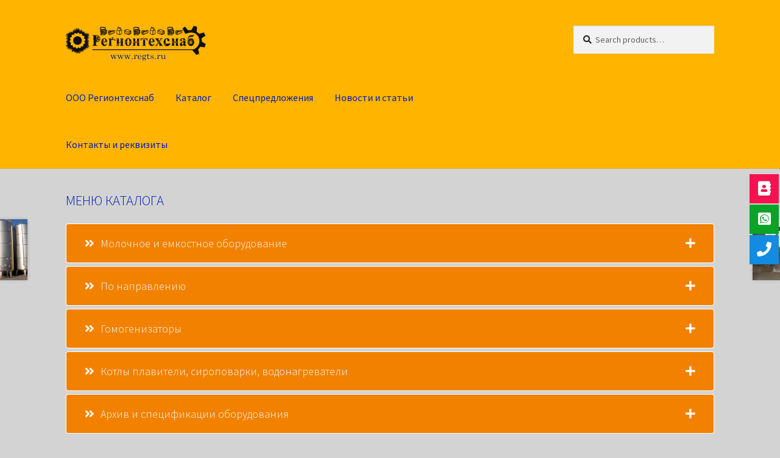

--- FILE ---
content_type: text/html; charset=UTF-8
request_url: https://regts.ru/product/%D1%81%D0%B5%D0%BF%D0%B0%D1%80%D0%B0%D1%82%D0%BE%D1%80-%D1%81%D0%BB%D0%B8%D0%B2%D0%BA%D0%BE%D0%BE%D1%82%D0%B4%D0%B5%D0%BB%D0%B8%D1%82%D0%B5%D0%BB%D1%8C-%D0%B65-%D0%BE%D1%81%D0%B1-%D0%BF%D1%80%D0%BE/
body_size: 23095
content:
<!doctype html>
<html lang="ru-RU" prefix="og: http://ogp.me/ns# fb: http://ogp.me/ns/fb#">
<head>
<meta charset="UTF-8">
<meta name="viewport" content="width=device-width, initial-scale=1">
<link rel="profile" href="http://gmpg.org/xfn/11">
<link rel="pingback" href="https://regts.ru/xmlrpc.php">

<title>Сепаратор-сливкоотделитель Ж5-ОСБ, производительность 1 тн.час &#8211; ООО РЕГИОНТЕХСНАБ &#8211; официальный сайт &#8211; производитель молочного, пищевого оборудования, оборудования для производства пива</title>
<style type="text/css" media="screen">#ui-datepicker-div.booked_custom_date_picker table.ui-datepicker-calendar tbody td a.ui-state-active,#ui-datepicker-div.booked_custom_date_picker table.ui-datepicker-calendar tbody td a.ui-state-active:hover,body #booked-profile-page input[type=submit].button-primary:hover,body .booked-list-view button.button:hover, body .booked-list-view input[type=submit].button-primary:hover,body table.booked-calendar input[type=submit].button-primary:hover,body .booked-modal input[type=submit].button-primary:hover,body table.booked-calendar th,body table.booked-calendar thead,body table.booked-calendar thead th,body table.booked-calendar .booked-appt-list .timeslot .timeslot-people button:hover,body #booked-profile-page .booked-profile-header,body #booked-profile-page .booked-tabs li.active a,body #booked-profile-page .booked-tabs li.active a:hover,body #booked-profile-page .appt-block .google-cal-button > a:hover,#ui-datepicker-div.booked_custom_date_picker .ui-datepicker-header{ background:#c4a77d !important; }body #booked-profile-page input[type=submit].button-primary:hover,body table.booked-calendar input[type=submit].button-primary:hover,body .booked-list-view button.button:hover, body .booked-list-view input[type=submit].button-primary:hover,body .booked-modal input[type=submit].button-primary:hover,body table.booked-calendar th,body table.booked-calendar .booked-appt-list .timeslot .timeslot-people button:hover,body #booked-profile-page .booked-profile-header,body #booked-profile-page .appt-block .google-cal-button > a:hover{ border-color:#c4a77d !important; }body table.booked-calendar tr.days,body table.booked-calendar tr.days th,body .booked-calendarSwitcher.calendar,body #booked-profile-page .booked-tabs,#ui-datepicker-div.booked_custom_date_picker table.ui-datepicker-calendar thead,#ui-datepicker-div.booked_custom_date_picker table.ui-datepicker-calendar thead th{ background:#c4a77d !important; }body table.booked-calendar tr.days th,body #booked-profile-page .booked-tabs{ border-color:#c4a77d !important; }#ui-datepicker-div.booked_custom_date_picker table.ui-datepicker-calendar tbody td.ui-datepicker-today a,#ui-datepicker-div.booked_custom_date_picker table.ui-datepicker-calendar tbody td.ui-datepicker-today a:hover,body #booked-profile-page input[type=submit].button-primary,body table.booked-calendar input[type=submit].button-primary,body .booked-list-view button.button, body .booked-list-view input[type=submit].button-primary,body .booked-list-view button.button, body .booked-list-view input[type=submit].button-primary,body .booked-modal input[type=submit].button-primary,body table.booked-calendar .booked-appt-list .timeslot .timeslot-people button,body #booked-profile-page .booked-profile-appt-list .appt-block.approved .status-block,body #booked-profile-page .appt-block .google-cal-button > a,body .booked-modal p.booked-title-bar,body table.booked-calendar td:hover .date span,body .booked-list-view a.booked_list_date_picker_trigger.booked-dp-active,body .booked-list-view a.booked_list_date_picker_trigger.booked-dp-active:hover,.booked-ms-modal .booked-book-appt /* Multi-Slot Booking */{ background:#28272e; }body #booked-profile-page input[type=submit].button-primary,body table.booked-calendar input[type=submit].button-primary,body .booked-list-view button.button, body .booked-list-view input[type=submit].button-primary,body .booked-list-view button.button, body .booked-list-view input[type=submit].button-primary,body .booked-modal input[type=submit].button-primary,body #booked-profile-page .appt-block .google-cal-button > a,body table.booked-calendar .booked-appt-list .timeslot .timeslot-people button,body .booked-list-view a.booked_list_date_picker_trigger.booked-dp-active,body .booked-list-view a.booked_list_date_picker_trigger.booked-dp-active:hover{ border-color:#28272e; }body .booked-modal .bm-window p i.fa,body .booked-modal .bm-window a,body .booked-appt-list .booked-public-appointment-title,body .booked-modal .bm-window p.appointment-title,.booked-ms-modal.visible:hover .booked-book-appt{ color:#28272e; }.booked-appt-list .timeslot.has-title .booked-public-appointment-title { color:inherit; }</style><meta name='robots' content='max-image-preview:large' />
<link rel='dns-prefetch' href='//fonts.googleapis.com' />
<link rel="alternate" type="application/rss+xml" title="ООО РЕГИОНТЕХСНАБ - официальный сайт - производитель молочного, пищевого оборудования, оборудования для производства пива &raquo; Лента" href="https://regts.ru/feed/" />
<link rel="alternate" type="application/rss+xml" title="ООО РЕГИОНТЕХСНАБ - официальный сайт - производитель молочного, пищевого оборудования, оборудования для производства пива &raquo; Лента комментариев" href="https://regts.ru/comments/feed/" />
<link rel="alternate" title="oEmbed (JSON)" type="application/json+oembed" href="https://regts.ru/wp-json/oembed/1.0/embed?url=https%3A%2F%2Fregts.ru%2Fproduct%2F%25d1%2581%25d0%25b5%25d0%25bf%25d0%25b0%25d1%2580%25d0%25b0%25d1%2582%25d0%25be%25d1%2580-%25d1%2581%25d0%25bb%25d0%25b8%25d0%25b2%25d0%25ba%25d0%25be%25d0%25be%25d1%2582%25d0%25b4%25d0%25b5%25d0%25bb%25d0%25b8%25d1%2582%25d0%25b5%25d0%25bb%25d1%258c-%25d0%25b65-%25d0%25be%25d1%2581%25d0%25b1-%25d0%25bf%25d1%2580%25d0%25be%2F" />
<link rel="alternate" title="oEmbed (XML)" type="text/xml+oembed" href="https://regts.ru/wp-json/oembed/1.0/embed?url=https%3A%2F%2Fregts.ru%2Fproduct%2F%25d1%2581%25d0%25b5%25d0%25bf%25d0%25b0%25d1%2580%25d0%25b0%25d1%2582%25d0%25be%25d1%2580-%25d1%2581%25d0%25bb%25d0%25b8%25d0%25b2%25d0%25ba%25d0%25be%25d0%25be%25d1%2582%25d0%25b4%25d0%25b5%25d0%25bb%25d0%25b8%25d1%2582%25d0%25b5%25d0%25bb%25d1%258c-%25d0%25b65-%25d0%25be%25d1%2581%25d0%25b1-%25d0%25bf%25d1%2580%25d0%25be%2F&#038;format=xml" />
<meta property="og:image" content="https://regts.ru/wp-content/uploads/2023/01/386.970.jpg"/>
<style id='wp-img-auto-sizes-contain-inline-css'>
img:is([sizes=auto i],[sizes^="auto," i]){contain-intrinsic-size:3000px 1500px}
/*# sourceURL=wp-img-auto-sizes-contain-inline-css */
</style>
<link property="stylesheet" rel='stylesheet' id='vc_extensions_cqbundle_adminicon-css' href='https://regts.ru/wp-content/plugins/vc-extensions-bundle/css/admin_icon.css?ver=6.9' media='all' />
<style id='wp-emoji-styles-inline-css'>

	img.wp-smiley, img.emoji {
		display: inline !important;
		border: none !important;
		box-shadow: none !important;
		height: 1em !important;
		width: 1em !important;
		margin: 0 0.07em !important;
		vertical-align: -0.1em !important;
		background: none !important;
		padding: 0 !important;
	}
/*# sourceURL=wp-emoji-styles-inline-css */
</style>
<style id='wp-block-library-inline-css'>
:root{--wp-block-synced-color:#7a00df;--wp-block-synced-color--rgb:122,0,223;--wp-bound-block-color:var(--wp-block-synced-color);--wp-editor-canvas-background:#ddd;--wp-admin-theme-color:#007cba;--wp-admin-theme-color--rgb:0,124,186;--wp-admin-theme-color-darker-10:#006ba1;--wp-admin-theme-color-darker-10--rgb:0,107,160.5;--wp-admin-theme-color-darker-20:#005a87;--wp-admin-theme-color-darker-20--rgb:0,90,135;--wp-admin-border-width-focus:2px}@media (min-resolution:192dpi){:root{--wp-admin-border-width-focus:1.5px}}.wp-element-button{cursor:pointer}:root .has-very-light-gray-background-color{background-color:#eee}:root .has-very-dark-gray-background-color{background-color:#313131}:root .has-very-light-gray-color{color:#eee}:root .has-very-dark-gray-color{color:#313131}:root .has-vivid-green-cyan-to-vivid-cyan-blue-gradient-background{background:linear-gradient(135deg,#00d084,#0693e3)}:root .has-purple-crush-gradient-background{background:linear-gradient(135deg,#34e2e4,#4721fb 50%,#ab1dfe)}:root .has-hazy-dawn-gradient-background{background:linear-gradient(135deg,#faaca8,#dad0ec)}:root .has-subdued-olive-gradient-background{background:linear-gradient(135deg,#fafae1,#67a671)}:root .has-atomic-cream-gradient-background{background:linear-gradient(135deg,#fdd79a,#004a59)}:root .has-nightshade-gradient-background{background:linear-gradient(135deg,#330968,#31cdcf)}:root .has-midnight-gradient-background{background:linear-gradient(135deg,#020381,#2874fc)}:root{--wp--preset--font-size--normal:16px;--wp--preset--font-size--huge:42px}.has-regular-font-size{font-size:1em}.has-larger-font-size{font-size:2.625em}.has-normal-font-size{font-size:var(--wp--preset--font-size--normal)}.has-huge-font-size{font-size:var(--wp--preset--font-size--huge)}.has-text-align-center{text-align:center}.has-text-align-left{text-align:left}.has-text-align-right{text-align:right}.has-fit-text{white-space:nowrap!important}#end-resizable-editor-section{display:none}.aligncenter{clear:both}.items-justified-left{justify-content:flex-start}.items-justified-center{justify-content:center}.items-justified-right{justify-content:flex-end}.items-justified-space-between{justify-content:space-between}.screen-reader-text{border:0;clip-path:inset(50%);height:1px;margin:-1px;overflow:hidden;padding:0;position:absolute;width:1px;word-wrap:normal!important}.screen-reader-text:focus{background-color:#ddd;clip-path:none;color:#444;display:block;font-size:1em;height:auto;left:5px;line-height:normal;padding:15px 23px 14px;text-decoration:none;top:5px;width:auto;z-index:100000}html :where(.has-border-color){border-style:solid}html :where([style*=border-top-color]){border-top-style:solid}html :where([style*=border-right-color]){border-right-style:solid}html :where([style*=border-bottom-color]){border-bottom-style:solid}html :where([style*=border-left-color]){border-left-style:solid}html :where([style*=border-width]){border-style:solid}html :where([style*=border-top-width]){border-top-style:solid}html :where([style*=border-right-width]){border-right-style:solid}html :where([style*=border-bottom-width]){border-bottom-style:solid}html :where([style*=border-left-width]){border-left-style:solid}html :where(img[class*=wp-image-]){height:auto;max-width:100%}:where(figure){margin:0 0 1em}html :where(.is-position-sticky){--wp-admin--admin-bar--position-offset:var(--wp-admin--admin-bar--height,0px)}@media screen and (max-width:600px){html :where(.is-position-sticky){--wp-admin--admin-bar--position-offset:0px}}

/*# sourceURL=wp-block-library-inline-css */
</style><style id='global-styles-inline-css'>
:root{--wp--preset--aspect-ratio--square: 1;--wp--preset--aspect-ratio--4-3: 4/3;--wp--preset--aspect-ratio--3-4: 3/4;--wp--preset--aspect-ratio--3-2: 3/2;--wp--preset--aspect-ratio--2-3: 2/3;--wp--preset--aspect-ratio--16-9: 16/9;--wp--preset--aspect-ratio--9-16: 9/16;--wp--preset--color--black: #000000;--wp--preset--color--cyan-bluish-gray: #abb8c3;--wp--preset--color--white: #ffffff;--wp--preset--color--pale-pink: #f78da7;--wp--preset--color--vivid-red: #cf2e2e;--wp--preset--color--luminous-vivid-orange: #ff6900;--wp--preset--color--luminous-vivid-amber: #fcb900;--wp--preset--color--light-green-cyan: #7bdcb5;--wp--preset--color--vivid-green-cyan: #00d084;--wp--preset--color--pale-cyan-blue: #8ed1fc;--wp--preset--color--vivid-cyan-blue: #0693e3;--wp--preset--color--vivid-purple: #9b51e0;--wp--preset--gradient--vivid-cyan-blue-to-vivid-purple: linear-gradient(135deg,rgb(6,147,227) 0%,rgb(155,81,224) 100%);--wp--preset--gradient--light-green-cyan-to-vivid-green-cyan: linear-gradient(135deg,rgb(122,220,180) 0%,rgb(0,208,130) 100%);--wp--preset--gradient--luminous-vivid-amber-to-luminous-vivid-orange: linear-gradient(135deg,rgb(252,185,0) 0%,rgb(255,105,0) 100%);--wp--preset--gradient--luminous-vivid-orange-to-vivid-red: linear-gradient(135deg,rgb(255,105,0) 0%,rgb(207,46,46) 100%);--wp--preset--gradient--very-light-gray-to-cyan-bluish-gray: linear-gradient(135deg,rgb(238,238,238) 0%,rgb(169,184,195) 100%);--wp--preset--gradient--cool-to-warm-spectrum: linear-gradient(135deg,rgb(74,234,220) 0%,rgb(151,120,209) 20%,rgb(207,42,186) 40%,rgb(238,44,130) 60%,rgb(251,105,98) 80%,rgb(254,248,76) 100%);--wp--preset--gradient--blush-light-purple: linear-gradient(135deg,rgb(255,206,236) 0%,rgb(152,150,240) 100%);--wp--preset--gradient--blush-bordeaux: linear-gradient(135deg,rgb(254,205,165) 0%,rgb(254,45,45) 50%,rgb(107,0,62) 100%);--wp--preset--gradient--luminous-dusk: linear-gradient(135deg,rgb(255,203,112) 0%,rgb(199,81,192) 50%,rgb(65,88,208) 100%);--wp--preset--gradient--pale-ocean: linear-gradient(135deg,rgb(255,245,203) 0%,rgb(182,227,212) 50%,rgb(51,167,181) 100%);--wp--preset--gradient--electric-grass: linear-gradient(135deg,rgb(202,248,128) 0%,rgb(113,206,126) 100%);--wp--preset--gradient--midnight: linear-gradient(135deg,rgb(2,3,129) 0%,rgb(40,116,252) 100%);--wp--preset--font-size--small: 14px;--wp--preset--font-size--medium: 23px;--wp--preset--font-size--large: 26px;--wp--preset--font-size--x-large: 42px;--wp--preset--font-size--normal: 16px;--wp--preset--font-size--huge: 37px;--wp--preset--spacing--20: 0.44rem;--wp--preset--spacing--30: 0.67rem;--wp--preset--spacing--40: 1rem;--wp--preset--spacing--50: 1.5rem;--wp--preset--spacing--60: 2.25rem;--wp--preset--spacing--70: 3.38rem;--wp--preset--spacing--80: 5.06rem;--wp--preset--shadow--natural: 6px 6px 9px rgba(0, 0, 0, 0.2);--wp--preset--shadow--deep: 12px 12px 50px rgba(0, 0, 0, 0.4);--wp--preset--shadow--sharp: 6px 6px 0px rgba(0, 0, 0, 0.2);--wp--preset--shadow--outlined: 6px 6px 0px -3px rgb(255, 255, 255), 6px 6px rgb(0, 0, 0);--wp--preset--shadow--crisp: 6px 6px 0px rgb(0, 0, 0);}:where(.is-layout-flex){gap: 0.5em;}:where(.is-layout-grid){gap: 0.5em;}body .is-layout-flex{display: flex;}.is-layout-flex{flex-wrap: wrap;align-items: center;}.is-layout-flex > :is(*, div){margin: 0;}body .is-layout-grid{display: grid;}.is-layout-grid > :is(*, div){margin: 0;}:where(.wp-block-columns.is-layout-flex){gap: 2em;}:where(.wp-block-columns.is-layout-grid){gap: 2em;}:where(.wp-block-post-template.is-layout-flex){gap: 1.25em;}:where(.wp-block-post-template.is-layout-grid){gap: 1.25em;}.has-black-color{color: var(--wp--preset--color--black) !important;}.has-cyan-bluish-gray-color{color: var(--wp--preset--color--cyan-bluish-gray) !important;}.has-white-color{color: var(--wp--preset--color--white) !important;}.has-pale-pink-color{color: var(--wp--preset--color--pale-pink) !important;}.has-vivid-red-color{color: var(--wp--preset--color--vivid-red) !important;}.has-luminous-vivid-orange-color{color: var(--wp--preset--color--luminous-vivid-orange) !important;}.has-luminous-vivid-amber-color{color: var(--wp--preset--color--luminous-vivid-amber) !important;}.has-light-green-cyan-color{color: var(--wp--preset--color--light-green-cyan) !important;}.has-vivid-green-cyan-color{color: var(--wp--preset--color--vivid-green-cyan) !important;}.has-pale-cyan-blue-color{color: var(--wp--preset--color--pale-cyan-blue) !important;}.has-vivid-cyan-blue-color{color: var(--wp--preset--color--vivid-cyan-blue) !important;}.has-vivid-purple-color{color: var(--wp--preset--color--vivid-purple) !important;}.has-black-background-color{background-color: var(--wp--preset--color--black) !important;}.has-cyan-bluish-gray-background-color{background-color: var(--wp--preset--color--cyan-bluish-gray) !important;}.has-white-background-color{background-color: var(--wp--preset--color--white) !important;}.has-pale-pink-background-color{background-color: var(--wp--preset--color--pale-pink) !important;}.has-vivid-red-background-color{background-color: var(--wp--preset--color--vivid-red) !important;}.has-luminous-vivid-orange-background-color{background-color: var(--wp--preset--color--luminous-vivid-orange) !important;}.has-luminous-vivid-amber-background-color{background-color: var(--wp--preset--color--luminous-vivid-amber) !important;}.has-light-green-cyan-background-color{background-color: var(--wp--preset--color--light-green-cyan) !important;}.has-vivid-green-cyan-background-color{background-color: var(--wp--preset--color--vivid-green-cyan) !important;}.has-pale-cyan-blue-background-color{background-color: var(--wp--preset--color--pale-cyan-blue) !important;}.has-vivid-cyan-blue-background-color{background-color: var(--wp--preset--color--vivid-cyan-blue) !important;}.has-vivid-purple-background-color{background-color: var(--wp--preset--color--vivid-purple) !important;}.has-black-border-color{border-color: var(--wp--preset--color--black) !important;}.has-cyan-bluish-gray-border-color{border-color: var(--wp--preset--color--cyan-bluish-gray) !important;}.has-white-border-color{border-color: var(--wp--preset--color--white) !important;}.has-pale-pink-border-color{border-color: var(--wp--preset--color--pale-pink) !important;}.has-vivid-red-border-color{border-color: var(--wp--preset--color--vivid-red) !important;}.has-luminous-vivid-orange-border-color{border-color: var(--wp--preset--color--luminous-vivid-orange) !important;}.has-luminous-vivid-amber-border-color{border-color: var(--wp--preset--color--luminous-vivid-amber) !important;}.has-light-green-cyan-border-color{border-color: var(--wp--preset--color--light-green-cyan) !important;}.has-vivid-green-cyan-border-color{border-color: var(--wp--preset--color--vivid-green-cyan) !important;}.has-pale-cyan-blue-border-color{border-color: var(--wp--preset--color--pale-cyan-blue) !important;}.has-vivid-cyan-blue-border-color{border-color: var(--wp--preset--color--vivid-cyan-blue) !important;}.has-vivid-purple-border-color{border-color: var(--wp--preset--color--vivid-purple) !important;}.has-vivid-cyan-blue-to-vivid-purple-gradient-background{background: var(--wp--preset--gradient--vivid-cyan-blue-to-vivid-purple) !important;}.has-light-green-cyan-to-vivid-green-cyan-gradient-background{background: var(--wp--preset--gradient--light-green-cyan-to-vivid-green-cyan) !important;}.has-luminous-vivid-amber-to-luminous-vivid-orange-gradient-background{background: var(--wp--preset--gradient--luminous-vivid-amber-to-luminous-vivid-orange) !important;}.has-luminous-vivid-orange-to-vivid-red-gradient-background{background: var(--wp--preset--gradient--luminous-vivid-orange-to-vivid-red) !important;}.has-very-light-gray-to-cyan-bluish-gray-gradient-background{background: var(--wp--preset--gradient--very-light-gray-to-cyan-bluish-gray) !important;}.has-cool-to-warm-spectrum-gradient-background{background: var(--wp--preset--gradient--cool-to-warm-spectrum) !important;}.has-blush-light-purple-gradient-background{background: var(--wp--preset--gradient--blush-light-purple) !important;}.has-blush-bordeaux-gradient-background{background: var(--wp--preset--gradient--blush-bordeaux) !important;}.has-luminous-dusk-gradient-background{background: var(--wp--preset--gradient--luminous-dusk) !important;}.has-pale-ocean-gradient-background{background: var(--wp--preset--gradient--pale-ocean) !important;}.has-electric-grass-gradient-background{background: var(--wp--preset--gradient--electric-grass) !important;}.has-midnight-gradient-background{background: var(--wp--preset--gradient--midnight) !important;}.has-small-font-size{font-size: var(--wp--preset--font-size--small) !important;}.has-medium-font-size{font-size: var(--wp--preset--font-size--medium) !important;}.has-large-font-size{font-size: var(--wp--preset--font-size--large) !important;}.has-x-large-font-size{font-size: var(--wp--preset--font-size--x-large) !important;}
/*# sourceURL=global-styles-inline-css */
</style>

<style id='classic-theme-styles-inline-css'>
/*! This file is auto-generated */
.wp-block-button__link{color:#fff;background-color:#32373c;border-radius:9999px;box-shadow:none;text-decoration:none;padding:calc(.667em + 2px) calc(1.333em + 2px);font-size:1.125em}.wp-block-file__button{background:#32373c;color:#fff;text-decoration:none}
/*# sourceURL=/wp-includes/css/classic-themes.min.css */
</style>
<link property="stylesheet" rel='stylesheet' id='storefront-gutenberg-blocks-css' href='https://regts.ru/wp-content/themes/storefront/assets/css/base/gutenberg-blocks.css?ver=4.2.0' media='all' />
<style id='storefront-gutenberg-blocks-inline-css'>

				.wp-block-button__link:not(.has-text-color) {
					color: #ffffff;
				}

				.wp-block-button__link:not(.has-text-color):hover,
				.wp-block-button__link:not(.has-text-color):focus,
				.wp-block-button__link:not(.has-text-color):active {
					color: #ffffff;
				}

				.wp-block-button__link:not(.has-background) {
					background-color: #ffba00;
				}

				.wp-block-button__link:not(.has-background):hover,
				.wp-block-button__link:not(.has-background):focus,
				.wp-block-button__link:not(.has-background):active {
					border-color: #e6a100;
					background-color: #e6a100;
				}

				.wc-block-grid__products .wc-block-grid__product .wp-block-button__link {
					background-color: #ffba00;
					border-color: #ffba00;
					color: #ffffff;
				}

				.wp-block-quote footer,
				.wp-block-quote cite,
				.wp-block-quote__citation {
					color: #282828;
				}

				.wp-block-pullquote cite,
				.wp-block-pullquote footer,
				.wp-block-pullquote__citation {
					color: #282828;
				}

				.wp-block-image figcaption {
					color: #282828;
				}

				.wp-block-separator.is-style-dots::before {
					color: #001cbc;
				}

				.wp-block-file a.wp-block-file__button {
					color: #ffffff;
					background-color: #ffba00;
					border-color: #ffba00;
				}

				.wp-block-file a.wp-block-file__button:hover,
				.wp-block-file a.wp-block-file__button:focus,
				.wp-block-file a.wp-block-file__button:active {
					color: #ffffff;
					background-color: #e6a100;
				}

				.wp-block-code,
				.wp-block-preformatted pre {
					color: #282828;
				}

				.wp-block-table:not( .has-background ):not( .is-style-stripes ) tbody tr:nth-child(2n) td {
					background-color: #d1d1d1;
				}

				.wp-block-cover .wp-block-cover__inner-container h1:not(.has-text-color),
				.wp-block-cover .wp-block-cover__inner-container h2:not(.has-text-color),
				.wp-block-cover .wp-block-cover__inner-container h3:not(.has-text-color),
				.wp-block-cover .wp-block-cover__inner-container h4:not(.has-text-color),
				.wp-block-cover .wp-block-cover__inner-container h5:not(.has-text-color),
				.wp-block-cover .wp-block-cover__inner-container h6:not(.has-text-color) {
					color: #001cbc;
				}

				.wc-block-components-price-slider__range-input-progress,
				.rtl .wc-block-components-price-slider__range-input-progress {
					--range-color: #001cbc;
				}

				/* Target only IE11 */
				@media all and (-ms-high-contrast: none), (-ms-high-contrast: active) {
					.wc-block-components-price-slider__range-input-progress {
						background: #001cbc;
					}
				}

				.wc-block-components-button:not(.is-link) {
					background-color: #dd3333;
					color: #ffffff;
				}

				.wc-block-components-button:not(.is-link):hover,
				.wc-block-components-button:not(.is-link):focus,
				.wc-block-components-button:not(.is-link):active {
					background-color: #c41a1a;
					color: #ffffff;
				}

				.wc-block-components-button:not(.is-link):disabled {
					background-color: #dd3333;
					color: #ffffff;
				}

				.wc-block-cart__submit-container {
					background-color: #d3d3d3;
				}

				.wc-block-cart__submit-container::before {
					color: rgba(176,176,176,0.5);
				}

				.wc-block-components-order-summary-item__quantity {
					background-color: #d3d3d3;
					border-color: #282828;
					box-shadow: 0 0 0 2px #d3d3d3;
					color: #282828;
				}
			
/*# sourceURL=storefront-gutenberg-blocks-inline-css */
</style>
<link property="stylesheet" rel='stylesheet' id='booked-icons-css' href='https://regts.ru/wp-content/plugins/booked/assets/css/icons.css?ver=2.3' media='all' />
<link property="stylesheet" rel='stylesheet' id='booked-tooltipster-css' href='https://regts.ru/wp-content/plugins/booked/assets/js/tooltipster/css/tooltipster.css?ver=3.3.0' media='all' />
<link property="stylesheet" rel='stylesheet' id='booked-tooltipster-theme-css' href='https://regts.ru/wp-content/plugins/booked/assets/js/tooltipster/css/themes/tooltipster-light.css?ver=3.3.0' media='all' />
<link property="stylesheet" rel='stylesheet' id='booked-animations-css' href='https://regts.ru/wp-content/plugins/booked/assets/css/animations.css?ver=2.3' media='all' />
<link property="stylesheet" rel='stylesheet' id='booked-css-css' href='https://regts.ru/wp-content/plugins/booked/dist/booked.css?ver=2.3' media='all' />
<link property="stylesheet" rel='stylesheet' id='contact-form-7-css' href='https://regts.ru/wp-content/plugins/contact-form-7/includes/css/styles.css?ver=6.1.4' media='all' />
<link property="stylesheet" rel='stylesheet' id='essential-grid-plugin-settings-css' href='https://regts.ru/wp-content/plugins/essential-grid/public/assets/css/settings.css?ver=3.0.11' media='all' />
<link property="stylesheet" rel='stylesheet' id='tp-fontello-css' href='https://regts.ru/wp-content/plugins/essential-grid/public/assets/font/fontello/css/fontello.css?ver=3.0.11' media='all' />
<link property="stylesheet" rel='stylesheet' id='wpsm_ac-font-awesome-front-css' href='https://regts.ru/wp-content/plugins/responsive-accordion-and-collapse/css/font-awesome/css/font-awesome.min.css?ver=6.9' media='all' />
<link property="stylesheet" rel='stylesheet' id='wpsm_ac_bootstrap-front-css' href='https://regts.ru/wp-content/plugins/responsive-accordion-and-collapse/css/bootstrap-front.css?ver=6.9' media='all' />
<link property="stylesheet" rel='stylesheet' id='rs-plugin-settings-css' href='https://regts.ru/wp-content/plugins/revslider/public/assets/css/rs6.css?ver=6.3.5' media='all' />
<style id='rs-plugin-settings-inline-css'>
#rs-demo-id {}
/*# sourceURL=rs-plugin-settings-inline-css */
</style>
<link property="stylesheet" rel='stylesheet' id='to-top-css' href='https://regts.ru/wp-content/plugins/to-top/public/css/to-top-public.css?ver=2.2.1' media='all' />
<link property="stylesheet" rel='stylesheet' id='trx_addons-icons-css' href='https://regts.ru/wp-content/plugins/trx_addons/css/font-icons/css/trx_addons_icons-embedded.css?ver=6.9' media='all' />
<link property="stylesheet" rel='stylesheet' id='swiperslider-css' href='https://regts.ru/wp-content/plugins/trx_addons/js/swiper/swiper.min.css' media='all' />
<link property="stylesheet" rel='stylesheet' id='magnific-popup-css' href='https://regts.ru/wp-content/plugins/trx_addons/js/magnific/magnific-popup.min.css' media='all' />
<link property="stylesheet" rel='stylesheet' id='trx_addons-css' href='https://regts.ru/wp-content/plugins/trx_addons/css/trx_addons.css' media='all' />
<link property="stylesheet" rel='stylesheet' id='trx_addons-animation-css' href='https://regts.ru/wp-content/plugins/trx_addons/css/trx_addons.animation.css?ver=6.9' media='all' />
<link property="stylesheet" rel='stylesheet' id='photoswipe-css' href='https://regts.ru/wp-content/plugins/woocommerce/assets/css/photoswipe/photoswipe.min.css?ver=7.3.0' media='all' />
<link property="stylesheet" rel='stylesheet' id='photoswipe-default-skin-css' href='https://regts.ru/wp-content/plugins/woocommerce/assets/css/photoswipe/default-skin/default-skin.min.css?ver=7.3.0' media='all' />
<style id='woocommerce-inline-inline-css'>
.woocommerce form .form-row .required { visibility: visible; }
/*# sourceURL=woocommerce-inline-inline-css */
</style>
<link property="stylesheet" rel='stylesheet' id='storefront-style-css' href='https://regts.ru/wp-content/themes/storefront/style.css?ver=4.2.0' media='all' />
<style id='storefront-style-inline-css'>

			.main-navigation ul li a,
			.site-title a,
			ul.menu li a,
			.site-branding h1 a,
			button.menu-toggle,
			button.menu-toggle:hover,
			.handheld-navigation .dropdown-toggle {
				color: #001cbc;
			}

			button.menu-toggle,
			button.menu-toggle:hover {
				border-color: #001cbc;
			}

			.main-navigation ul li a:hover,
			.main-navigation ul li:hover > a,
			.site-title a:hover,
			.site-header ul.menu li.current-menu-item > a {
				color: #415dfd;
			}

			table:not( .has-background ) th {
				background-color: #cccccc;
			}

			table:not( .has-background ) tbody td {
				background-color: #d1d1d1;
			}

			table:not( .has-background ) tbody tr:nth-child(2n) td,
			fieldset,
			fieldset legend {
				background-color: #cfcfcf;
			}

			.site-header,
			.secondary-navigation ul ul,
			.main-navigation ul.menu > li.menu-item-has-children:after,
			.secondary-navigation ul.menu ul,
			.storefront-handheld-footer-bar,
			.storefront-handheld-footer-bar ul li > a,
			.storefront-handheld-footer-bar ul li.search .site-search,
			button.menu-toggle,
			button.menu-toggle:hover {
				background-color: #ffb400;
			}

			p.site-description,
			.site-header,
			.storefront-handheld-footer-bar {
				color: #001cbc;
			}

			button.menu-toggle:after,
			button.menu-toggle:before,
			button.menu-toggle span:before {
				background-color: #001cbc;
			}

			h1, h2, h3, h4, h5, h6, .wc-block-grid__product-title {
				color: #001cbc;
			}

			.widget h1 {
				border-bottom-color: #001cbc;
			}

			body,
			.secondary-navigation a {
				color: #282828;
			}

			.widget-area .widget a,
			.hentry .entry-header .posted-on a,
			.hentry .entry-header .post-author a,
			.hentry .entry-header .post-comments a,
			.hentry .entry-header .byline a {
				color: #2d2d2d;
			}

			a {
				color: #001cbc;
			}

			a:focus,
			button:focus,
			.button.alt:focus,
			input:focus,
			textarea:focus,
			input[type="button"]:focus,
			input[type="reset"]:focus,
			input[type="submit"]:focus,
			input[type="email"]:focus,
			input[type="tel"]:focus,
			input[type="url"]:focus,
			input[type="password"]:focus,
			input[type="search"]:focus {
				outline-color: #001cbc;
			}

			button, input[type="button"], input[type="reset"], input[type="submit"], .button, .widget a.button {
				background-color: #ffba00;
				border-color: #ffba00;
				color: #ffffff;
			}

			button:hover, input[type="button"]:hover, input[type="reset"]:hover, input[type="submit"]:hover, .button:hover, .widget a.button:hover {
				background-color: #e6a100;
				border-color: #e6a100;
				color: #ffffff;
			}

			button.alt, input[type="button"].alt, input[type="reset"].alt, input[type="submit"].alt, .button.alt, .widget-area .widget a.button.alt {
				background-color: #dd3333;
				border-color: #dd3333;
				color: #ffffff;
			}

			button.alt:hover, input[type="button"].alt:hover, input[type="reset"].alt:hover, input[type="submit"].alt:hover, .button.alt:hover, .widget-area .widget a.button.alt:hover {
				background-color: #c41a1a;
				border-color: #c41a1a;
				color: #ffffff;
			}

			.pagination .page-numbers li .page-numbers.current {
				background-color: #bababa;
				color: #1e1e1e;
			}

			#comments .comment-list .comment-content .comment-text {
				background-color: #cccccc;
			}

			.site-footer {
				background-color: #f0f0f0;
				color: #6d6d6d;
			}

			.site-footer a:not(.button):not(.components-button) {
				color: #333333;
			}

			.site-footer .storefront-handheld-footer-bar a:not(.button):not(.components-button) {
				color: #001cbc;
			}

			.site-footer h1, .site-footer h2, .site-footer h3, .site-footer h4, .site-footer h5, .site-footer h6, .site-footer .widget .widget-title, .site-footer .widget .widgettitle {
				color: #333333;
			}

			.page-template-template-homepage.has-post-thumbnail .type-page.has-post-thumbnail .entry-title {
				color: #001cbc;
			}

			.page-template-template-homepage.has-post-thumbnail .type-page.has-post-thumbnail .entry-content {
				color: #1c1c1c;
			}

			@media screen and ( min-width: 768px ) {
				.secondary-navigation ul.menu a:hover {
					color: #1935d5;
				}

				.secondary-navigation ul.menu a {
					color: #001cbc;
				}

				.main-navigation ul.menu ul.sub-menu,
				.main-navigation ul.nav-menu ul.children {
					background-color: #f0a500;
				}

				.site-header {
					border-bottom-color: #f0a500;
				}
			}
/*# sourceURL=storefront-style-inline-css */
</style>
<link property="stylesheet" rel='stylesheet' id='storefront-icons-css' href='https://regts.ru/wp-content/themes/storefront/assets/css/base/icons.css?ver=4.2.0' media='all' />
<link property="stylesheet" rel='stylesheet' id='storefront-fonts-css' href='https://fonts.googleapis.com/css?family=Source+Sans+Pro%3A400%2C300%2C300italic%2C400italic%2C600%2C700%2C900&#038;subset=latin%2Clatin-ext&#038;ver=4.2.0' media='all' />
<link property="stylesheet" rel='stylesheet' id='booked-wc-fe-styles-css' href='https://regts.ru/wp-content/plugins/booked/includes/add-ons/woocommerce-payments//css/frontend-style.css?ver=6.9' media='all' />
<link property="stylesheet" rel='stylesheet' id='storefront-woocommerce-style-css' href='https://regts.ru/wp-content/themes/storefront/assets/css/woocommerce/woocommerce.css?ver=4.2.0' media='all' />
<style id='storefront-woocommerce-style-inline-css'>
@font-face {
				font-family: star;
				src: url(https://regts.ru/wp-content/plugins/woocommerce/assets/fonts/star.eot);
				src:
					url(https://regts.ru/wp-content/plugins/woocommerce/assets/fonts/star.eot?#iefix) format("embedded-opentype"),
					url(https://regts.ru/wp-content/plugins/woocommerce/assets/fonts/star.woff) format("woff"),
					url(https://regts.ru/wp-content/plugins/woocommerce/assets/fonts/star.ttf) format("truetype"),
					url(https://regts.ru/wp-content/plugins/woocommerce/assets/fonts/star.svg#star) format("svg");
				font-weight: 400;
				font-style: normal;
			}
			@font-face {
				font-family: WooCommerce;
				src: url(https://regts.ru/wp-content/plugins/woocommerce/assets/fonts/WooCommerce.eot);
				src:
					url(https://regts.ru/wp-content/plugins/woocommerce/assets/fonts/WooCommerce.eot?#iefix) format("embedded-opentype"),
					url(https://regts.ru/wp-content/plugins/woocommerce/assets/fonts/WooCommerce.woff) format("woff"),
					url(https://regts.ru/wp-content/plugins/woocommerce/assets/fonts/WooCommerce.ttf) format("truetype"),
					url(https://regts.ru/wp-content/plugins/woocommerce/assets/fonts/WooCommerce.svg#WooCommerce) format("svg");
				font-weight: 400;
				font-style: normal;
			}

			a.cart-contents,
			.site-header-cart .widget_shopping_cart a {
				color: #001cbc;
			}

			a.cart-contents:hover,
			.site-header-cart .widget_shopping_cart a:hover,
			.site-header-cart:hover > li > a {
				color: #415dfd;
			}

			table.cart td.product-remove,
			table.cart td.actions {
				border-top-color: #d3d3d3;
			}

			.storefront-handheld-footer-bar ul li.cart .count {
				background-color: #001cbc;
				color: #ffb400;
				border-color: #ffb400;
			}

			.woocommerce-tabs ul.tabs li.active a,
			ul.products li.product .price,
			.onsale,
			.wc-block-grid__product-onsale,
			.widget_search form:before,
			.widget_product_search form:before {
				color: #282828;
			}

			.woocommerce-breadcrumb a,
			a.woocommerce-review-link,
			.product_meta a {
				color: #2d2d2d;
			}

			.wc-block-grid__product-onsale,
			.onsale {
				border-color: #282828;
			}

			.star-rating span:before,
			.quantity .plus, .quantity .minus,
			p.stars a:hover:after,
			p.stars a:after,
			.star-rating span:before,
			#payment .payment_methods li input[type=radio]:first-child:checked+label:before {
				color: #001cbc;
			}

			.widget_price_filter .ui-slider .ui-slider-range,
			.widget_price_filter .ui-slider .ui-slider-handle {
				background-color: #001cbc;
			}

			.order_details {
				background-color: #cccccc;
			}

			.order_details > li {
				border-bottom: 1px dotted #b7b7b7;
			}

			.order_details:before,
			.order_details:after {
				background: -webkit-linear-gradient(transparent 0,transparent 0),-webkit-linear-gradient(135deg,#cccccc 33.33%,transparent 33.33%),-webkit-linear-gradient(45deg,#cccccc 33.33%,transparent 33.33%)
			}

			#order_review {
				background-color: #d3d3d3;
			}

			#payment .payment_methods > li .payment_box,
			#payment .place-order {
				background-color: #cecece;
			}

			#payment .payment_methods > li:not(.woocommerce-notice) {
				background-color: #c9c9c9;
			}

			#payment .payment_methods > li:not(.woocommerce-notice):hover {
				background-color: #c4c4c4;
			}

			.woocommerce-pagination .page-numbers li .page-numbers.current {
				background-color: #bababa;
				color: #1e1e1e;
			}

			.wc-block-grid__product-onsale,
			.onsale,
			.woocommerce-pagination .page-numbers li .page-numbers:not(.current) {
				color: #282828;
			}

			p.stars a:before,
			p.stars a:hover~a:before,
			p.stars.selected a.active~a:before {
				color: #282828;
			}

			p.stars.selected a.active:before,
			p.stars:hover a:before,
			p.stars.selected a:not(.active):before,
			p.stars.selected a.active:before {
				color: #001cbc;
			}

			.single-product div.product .woocommerce-product-gallery .woocommerce-product-gallery__trigger {
				background-color: #ffba00;
				color: #ffffff;
			}

			.single-product div.product .woocommerce-product-gallery .woocommerce-product-gallery__trigger:hover {
				background-color: #e6a100;
				border-color: #e6a100;
				color: #ffffff;
			}

			.button.added_to_cart:focus,
			.button.wc-forward:focus {
				outline-color: #001cbc;
			}

			.added_to_cart,
			.site-header-cart .widget_shopping_cart a.button,
			.wc-block-grid__products .wc-block-grid__product .wp-block-button__link {
				background-color: #ffba00;
				border-color: #ffba00;
				color: #ffffff;
			}

			.added_to_cart:hover,
			.site-header-cart .widget_shopping_cart a.button:hover,
			.wc-block-grid__products .wc-block-grid__product .wp-block-button__link:hover {
				background-color: #e6a100;
				border-color: #e6a100;
				color: #ffffff;
			}

			.added_to_cart.alt, .added_to_cart, .widget a.button.checkout {
				background-color: #dd3333;
				border-color: #dd3333;
				color: #ffffff;
			}

			.added_to_cart.alt:hover, .added_to_cart:hover, .widget a.button.checkout:hover {
				background-color: #c41a1a;
				border-color: #c41a1a;
				color: #ffffff;
			}

			.button.loading {
				color: #ffba00;
			}

			.button.loading:hover {
				background-color: #ffba00;
			}

			.button.loading:after {
				color: #ffffff;
			}

			@media screen and ( min-width: 768px ) {
				.site-header-cart .widget_shopping_cart,
				.site-header .product_list_widget li .quantity {
					color: #001cbc;
				}

				.site-header-cart .widget_shopping_cart .buttons,
				.site-header-cart .widget_shopping_cart .total {
					background-color: #f5aa00;
				}

				.site-header-cart .widget_shopping_cart {
					background-color: #f0a500;
				}
			}
				.storefront-product-pagination a {
					color: #282828;
					background-color: #d3d3d3;
				}
				.storefront-sticky-add-to-cart {
					color: #282828;
					background-color: #d3d3d3;
				}

				.storefront-sticky-add-to-cart a:not(.button) {
					color: #001cbc;
				}
/*# sourceURL=storefront-woocommerce-style-inline-css */
</style>
<link property="stylesheet" rel='stylesheet' id='wpgdprc-front-css-css' href='https://regts.ru/wp-content/plugins/wp-gdpr-compliance/Assets/css/front.css?ver=1706520668' media='all' />
<style id='wpgdprc-front-css-inline-css'>
:root{--wp-gdpr--bar--background-color: #000000;--wp-gdpr--bar--color: #ffffff;--wp-gdpr--button--background-color: #000000;--wp-gdpr--button--background-color--darken: #000000;--wp-gdpr--button--color: #ffffff;}
/*# sourceURL=wpgdprc-front-css-inline-css */
</style>
<script src="https://regts.ru/wp-includes/js/jquery/jquery.min.js?ver=3.7.1" id="jquery-core-js"></script>
<script src="https://regts.ru/wp-includes/js/jquery/jquery-migrate.min.js?ver=3.4.1" id="jquery-migrate-js"></script>
<script src="https://regts.ru/wp-content/plugins/revslider/public/assets/js/rbtools.min.js?ver=6.3.5" id="tp-tools-js"></script>
<script src="https://regts.ru/wp-content/plugins/revslider/public/assets/js/rs6.min.js?ver=6.3.5" id="revmin-js"></script>
<script id="to-top-js-extra">
var to_top_options = {"scroll_offset":"300","icon_opacity":"90","style":"image","icon_type":"dashicons-arrow-up-alt2","icon_color":"#0a0a0a","icon_bg_color":"#dd8500","icon_size":"32","border_radius":"0","image":"https://astropsy.angelinablog.ru/wp-content/uploads/2022/08/main.png","image_width":"200","image_alt":"","location":"bottom-right","margin_x":"10","margin_y":"10","show_on_admin":"0","enable_autohide":"0","autohide_time":"2","enable_hide_small_device":"0","small_device_max_width":"640","reset":"0"};
//# sourceURL=to-top-js-extra
</script>
<script src="https://regts.ru/wp-content/plugins/to-top/public/js/to-top-public.js?ver=2.2.1" id="to-top-js"></script>
<script src="https://regts.ru/wp-content/plugins/woocommerce/assets/js/jquery-blockui/jquery.blockUI.min.js?ver=2.7.0-wc.7.3.0" id="jquery-blockui-js"></script>
<script id="wc-add-to-cart-js-extra">
var wc_add_to_cart_params = {"ajax_url":"/wp-admin/admin-ajax.php","wc_ajax_url":"/?wc-ajax=%%endpoint%%","i18n_view_cart":"View cart","cart_url":"https://regts.ru","is_cart":"","cart_redirect_after_add":"no"};
//# sourceURL=wc-add-to-cart-js-extra
</script>
<script src="https://regts.ru/wp-content/plugins/woocommerce/assets/js/frontend/add-to-cart.min.js?ver=7.3.0" id="wc-add-to-cart-js"></script>
<script src="https://regts.ru/wp-content/plugins/js_composer/assets/js/vendors/woocommerce-add-to-cart.js?ver=6.5.0" id="vc_woocommerce-add-to-cart-js-js"></script>
<script id="booked-wc-fe-functions-js-extra">
var booked_wc_variables = {"prefix":"booked_wc_","ajaxurl":"https://regts.ru/wp-admin/admin-ajax.php","i18n_confirm_appt_edit":"Are you sure you want to change the appointment date? By doing so, the appointment date will need to be approved again.","i18n_pay":"Are you sure you want to add the appointment to cart and go to checkout?","i18n_mark_paid":"Are you sure you want to mark this appointment as \"Paid\"?","i18n_paid":"Paid","i18n_awaiting_payment":"Awaiting Payment","checkout_page":""};
//# sourceURL=booked-wc-fe-functions-js-extra
</script>
<script src="https://regts.ru/wp-content/plugins/booked/includes/add-ons/woocommerce-payments//js/frontend-functions.js?ver=6.9" id="booked-wc-fe-functions-js"></script>
<script id="wpgdprc-front-js-js-extra">
var wpgdprcFront = {"ajaxUrl":"https://regts.ru/wp-admin/admin-ajax.php","ajaxNonce":"6c9552ea23","ajaxArg":"security","pluginPrefix":"wpgdprc","blogId":"1","isMultiSite":"","locale":"ru_RU","showSignUpModal":"","showFormModal":"","cookieName":"wpgdprc-consent","consentVersion":"","path":"/","prefix":"wpgdprc"};
//# sourceURL=wpgdprc-front-js-js-extra
</script>
<script src="https://regts.ru/wp-content/plugins/wp-gdpr-compliance/Assets/js/front.min.js?ver=1706520668" id="wpgdprc-front-js-js"></script>
<link rel="https://api.w.org/" href="https://regts.ru/wp-json/" /><link rel="alternate" title="JSON" type="application/json" href="https://regts.ru/wp-json/wp/v2/product/3888" /><link rel="EditURI" type="application/rsd+xml" title="RSD" href="https://regts.ru/xmlrpc.php?rsd" />
<meta name="generator" content="WordPress 6.9" />
<meta name="generator" content="WooCommerce 7.3.0" />
<link rel="canonical" href="https://regts.ru/product/%d1%81%d0%b5%d0%bf%d0%b0%d1%80%d0%b0%d1%82%d0%be%d1%80-%d1%81%d0%bb%d0%b8%d0%b2%d0%ba%d0%be%d0%be%d1%82%d0%b4%d0%b5%d0%bb%d0%b8%d1%82%d0%b5%d0%bb%d1%8c-%d0%b65-%d0%be%d1%81%d0%b1-%d0%bf%d1%80%d0%be/" />
<link rel='shortlink' href='https://regts.ru/?p=3888' />
	<noscript><style>.woocommerce-product-gallery{ opacity: 1 !important; }</style></noscript>
	<meta name="generator" content="Powered by WPBakery Page Builder - drag and drop page builder for WordPress."/>
<style id="custom-background-css">
body.custom-background { background-color: #d3d3d3; }
</style>
	<meta name="generator" content="Powered by Slider Revolution 6.3.5 - responsive, Mobile-Friendly Slider Plugin for WordPress with comfortable drag and drop interface." />
<link rel="icon" href="https://regts.ru/wp-content/uploads/2024/02/ico-75x75.png" sizes="32x32" />
<link rel="icon" href="https://regts.ru/wp-content/uploads/2024/02/ico.png" sizes="192x192" />
<link rel="apple-touch-icon" href="https://regts.ru/wp-content/uploads/2024/02/ico.png" />
<meta name="msapplication-TileImage" content="https://regts.ru/wp-content/uploads/2024/02/ico.png" />
<script type="text/javascript">function setREVStartSize(e){
			//window.requestAnimationFrame(function() {				 
				window.RSIW = window.RSIW===undefined ? window.innerWidth : window.RSIW;	
				window.RSIH = window.RSIH===undefined ? window.innerHeight : window.RSIH;	
				try {								
					var pw = document.getElementById(e.c).parentNode.offsetWidth,
						newh;
					pw = pw===0 || isNaN(pw) ? window.RSIW : pw;
					e.tabw = e.tabw===undefined ? 0 : parseInt(e.tabw);
					e.thumbw = e.thumbw===undefined ? 0 : parseInt(e.thumbw);
					e.tabh = e.tabh===undefined ? 0 : parseInt(e.tabh);
					e.thumbh = e.thumbh===undefined ? 0 : parseInt(e.thumbh);
					e.tabhide = e.tabhide===undefined ? 0 : parseInt(e.tabhide);
					e.thumbhide = e.thumbhide===undefined ? 0 : parseInt(e.thumbhide);
					e.mh = e.mh===undefined || e.mh=="" || e.mh==="auto" ? 0 : parseInt(e.mh,0);		
					if(e.layout==="fullscreen" || e.l==="fullscreen") 						
						newh = Math.max(e.mh,window.RSIH);					
					else{					
						e.gw = Array.isArray(e.gw) ? e.gw : [e.gw];
						for (var i in e.rl) if (e.gw[i]===undefined || e.gw[i]===0) e.gw[i] = e.gw[i-1];					
						e.gh = e.el===undefined || e.el==="" || (Array.isArray(e.el) && e.el.length==0)? e.gh : e.el;
						e.gh = Array.isArray(e.gh) ? e.gh : [e.gh];
						for (var i in e.rl) if (e.gh[i]===undefined || e.gh[i]===0) e.gh[i] = e.gh[i-1];
											
						var nl = new Array(e.rl.length),
							ix = 0,						
							sl;					
						e.tabw = e.tabhide>=pw ? 0 : e.tabw;
						e.thumbw = e.thumbhide>=pw ? 0 : e.thumbw;
						e.tabh = e.tabhide>=pw ? 0 : e.tabh;
						e.thumbh = e.thumbhide>=pw ? 0 : e.thumbh;					
						for (var i in e.rl) nl[i] = e.rl[i]<window.RSIW ? 0 : e.rl[i];
						sl = nl[0];									
						for (var i in nl) if (sl>nl[i] && nl[i]>0) { sl = nl[i]; ix=i;}															
						var m = pw>(e.gw[ix]+e.tabw+e.thumbw) ? 1 : (pw-(e.tabw+e.thumbw)) / (e.gw[ix]);					
						newh =  (e.gh[ix] * m) + (e.tabh + e.thumbh);
					}				
					if(window.rs_init_css===undefined) window.rs_init_css = document.head.appendChild(document.createElement("style"));					
					document.getElementById(e.c).height = newh+"px";
					window.rs_init_css.innerHTML += "#"+e.c+"_wrapper { height: "+newh+"px }";				
				} catch(e){
					console.log("Failure at Presize of Slider:" + e)
				}					   
			//});
		  };</script>
<!-- To Top Custom CSS --><style type='text/css'>#to_top_scrollup {background-color: transparent; color: transparent; height: auto; width: 65px;width: 200px;opacity: 0.9;right:10px;bottom:10px;}</style><noscript><style> .wpb_animate_when_almost_visible { opacity: 1; }</style></noscript><style>
				<style>
#wpsm_accordion_3552 .wpsm_panel-heading{
	padding:0px !important;
}
#wpsm_accordion_3552 .wpsm_panel-title {
	margin:0px !important; 
	text-transform:none !important;
	line-height: 1 !important;
}
#wpsm_accordion_3552 .wpsm_panel-title a{
	text-decoration:none;
	overflow:hidden;
	display:block;
	padding:0px;
	font-size: 18px !important;
	font-family: 0 !important;
	color:#fcfcfc !important;
	border-bottom:0px !important;
}

#wpsm_accordion_3552 .wpsm_panel-title a:focus {
outline: 0px !important;
}

#wpsm_accordion_3552 .wpsm_panel-title a:hover, #wpsm_accordion_3552 .wpsm_panel-title a:focus {
	color:#fcfcfc !important;
}
#wpsm_accordion_3552 .acc-a{
	color: #fcfcfc !important;
	background-color:#f28100 !important;
	border-color: #ddd;
}
#wpsm_accordion_3552 .wpsm_panel-default > .wpsm_panel-heading{
	color: #fcfcfc !important;
	background-color: #f28100 !important;
	border-color: #f28100 !important;
	border-top-left-radius: 0px;
	border-top-right-radius: 0px;
}
#wpsm_accordion_3552 .wpsm_panel-default {
		border:1px solid transparent !important;
	}
#wpsm_accordion_3552 {
	margin-bottom: 20px;
	overflow: hidden;
	float: none;
	width: 100%;
	display: block;
}
#wpsm_accordion_3552 .ac_title_class{
	display: block;
	padding-top: 12px;
	padding-bottom: 12px;
	padding-left: 15px;
	padding-right: 15px;
}
#wpsm_accordion_3552  .wpsm_panel {
	overflow:hidden;
	-webkit-box-shadow: 0 0px 0px rgba(0, 0, 0, .05);
	box-shadow: 0 0px 0px rgba(0, 0, 0, .05);
		border-radius: 4px;
	}
#wpsm_accordion_3552  .wpsm_panel + .wpsm_panel {
		margin-top: 5px;
	}
#wpsm_accordion_3552  .wpsm_panel-body{
	background-color:#ffffff !important;
	color:#000000 !important;
	border-top-color: #f28100 !important;
	font-size:18px !important;
	font-family: 0 !important;
	overflow: hidden;
		border: 2px solid #f28100 !important;
	}

#wpsm_accordion_3552 .ac_open_cl_icon{
	background-color:#f28100 !important;
	color: #fcfcfc !important;
	float:right !important;
	padding-top: 12px !important;
	padding-bottom: 12px !important;
	line-height: 1.0 !important;
	padding-left: 15px !important;
	padding-right: 15px !important;
	display: inline-block !important;
}

			
			</style>
<!-- START - Open Graph and Twitter Card Tags 3.2.0 -->
 <!-- Facebook Open Graph -->
  <meta property="og:locale" content="ru_RU"/>
  <meta property="og:site_name" content="ООО РЕГИОНТЕХСНАБ - официальный сайт - производитель молочного, пищевого оборудования, оборудования для производства пива"/>
  <meta property="og:title" content="Сепаратор-сливкоотделитель Ж5-ОСБ, производительность 1 тн.час"/>
  <meta property="og:url" content="https://regts.ru/product/%d1%81%d0%b5%d0%bf%d0%b0%d1%80%d0%b0%d1%82%d0%be%d1%80-%d1%81%d0%bb%d0%b8%d0%b2%d0%ba%d0%be%d0%be%d1%82%d0%b4%d0%b5%d0%bb%d0%b8%d1%82%d0%b5%d0%bb%d1%8c-%d0%b65-%d0%be%d1%81%d0%b1-%d0%bf%d1%80%d0%be/"/>
  <meta property="og:type" content="product"/>
  <meta property="og:description" content="Сепаратор-сливкоотделитель Ж5-ОСБ, производительность 1 тн.час"/>
  <meta property="og:image" content="https://regts.ru/wp-content/uploads/2023/01/386.970.jpg"/>
  <meta property="og:image:url" content="https://regts.ru/wp-content/uploads/2023/01/386.970.jpg"/>
  <meta property="og:image:secure_url" content="https://regts.ru/wp-content/uploads/2023/01/386.970.jpg"/>
  <meta property="og:image" content="https://regts.ru/wp-content/uploads/2023/01/387.970.jpg"/>
  <meta property="og:image:url" content="https://regts.ru/wp-content/uploads/2023/01/387.970.jpg"/>
  <meta property="og:image:secure_url" content="https://regts.ru/wp-content/uploads/2023/01/387.970.jpg"/>
  <meta property="og:image" content="https://regts.ru/wp-content/uploads/2023/01/388.970.jpg"/>
  <meta property="og:image:url" content="https://regts.ru/wp-content/uploads/2023/01/388.970.jpg"/>
  <meta property="og:image:secure_url" content="https://regts.ru/wp-content/uploads/2023/01/388.970.jpg"/>
  <meta property="og:image" content="https://regts.ru/wp-content/uploads/2023/01/389.970.jpg"/>
  <meta property="og:image:url" content="https://regts.ru/wp-content/uploads/2023/01/389.970.jpg"/>
  <meta property="og:image:secure_url" content="https://regts.ru/wp-content/uploads/2023/01/389.970.jpg"/>
  <meta property="og:image" content="https://regts.ru/wp-content/uploads/2023/01/390.970.jpg"/>
  <meta property="og:image:url" content="https://regts.ru/wp-content/uploads/2023/01/390.970.jpg"/>
  <meta property="og:image:secure_url" content="https://regts.ru/wp-content/uploads/2023/01/390.970.jpg"/>
  <meta property="og:image" content="https://regts.ru/wp-content/uploads/2023/01/391.970.jpg"/>
  <meta property="og:image:url" content="https://regts.ru/wp-content/uploads/2023/01/391.970.jpg"/>
  <meta property="og:image:secure_url" content="https://regts.ru/wp-content/uploads/2023/01/391.970.jpg"/>
  <meta property="og:image" content="https://regts.ru/wp-content/uploads/2023/01/392.970.jpg"/>
  <meta property="og:image:url" content="https://regts.ru/wp-content/uploads/2023/01/392.970.jpg"/>
  <meta property="og:image:secure_url" content="https://regts.ru/wp-content/uploads/2023/01/392.970.jpg"/>
 <!-- Google+ / Schema.org -->
 <!-- Twitter Cards -->
  <meta name="twitter:title" content="Сепаратор-сливкоотделитель Ж5-ОСБ, производительность 1 тн.час"/>
  <meta name="twitter:url" content="https://regts.ru/product/%d1%81%d0%b5%d0%bf%d0%b0%d1%80%d0%b0%d1%82%d0%be%d1%80-%d1%81%d0%bb%d0%b8%d0%b2%d0%ba%d0%be%d0%be%d1%82%d0%b4%d0%b5%d0%bb%d0%b8%d1%82%d0%b5%d0%bb%d1%8c-%d0%b65-%d0%be%d1%81%d0%b1-%d0%bf%d1%80%d0%be/"/>
  <meta name="twitter:description" content="Сепаратор-сливкоотделитель Ж5-ОСБ, производительность 1 тн.час"/>
  <meta name="twitter:image" content="https://regts.ru/wp-content/uploads/2023/01/386.970.jpg"/>
  <meta name="twitter:card" content="summary_large_image"/>
 <!-- SEO -->
 <!-- Misc. tags -->
  <meta name="twitter:label1" content="Price"/>
  <meta name="twitter:data1" content="0 RUB"/>
  <meta property="product:price:amount" content="0"/>
  <meta property="product:price:currency" content="RUB"/>
  <meta property="product:availability" content="instock"/>
 <!-- is_singular | is_product -->
<!-- END - Open Graph and Twitter Card Tags 3.2.0 -->
	
<link property="stylesheet" rel='stylesheet' id='float-menu-fontawesome-css' href='https://regts.ru/wp-content/plugins/float-menu/vendors/fontawesome/css/fontawesome-all.min.css?ver=5.11.2' media='all' />
<link property="stylesheet" rel='stylesheet' id='float-menu-css' href='https://regts.ru/wp-content/plugins/float-menu/public/assets/css/style-min.css?ver=5.0.1' media='all' />
<style id='float-menu-inline-css'>
.float-menu-1 { --fm-icon-size: 24px; --fm-label-size: 15px; --fm-border-radius: 50%; --fm-color: #ffffff; --fm-background: #128be0; --fm-z-index: 9999; }.fm-item-1-0 { --fm-color: #ffffff; --fm-background: rgb(244,19,79); }.fm-item-1-0:hover { --fm-hover-color: rgb(10,10,10); --fm-hover-background: rgb(229,165,4); }.fm-item-1-1 { --fm-color: #ffffff; --fm-background: rgb(9,163,40); }.fm-item-1-1:hover { --fm-hover-color: #ffffff; --fm-hover-background: rgb(10,0,0); }.fm-item-1-2 { --fm-color: #ffffff; --fm-background: #128be0; }.fm-item-1-2:hover { --fm-hover-color: #ffffff; --fm-hover-background: #128be0; }
/*# sourceURL=float-menu-inline-css */
</style>
</head>

<body class="wp-singular product-template-default single single-product postid-3888 custom-background wp-custom-logo wp-embed-responsive wp-theme-storefront theme-storefront woocommerce woocommerce-page woocommerce-no-js storefront-full-width-content storefront-align-wide left-sidebar woocommerce-active wpb-js-composer js-comp-ver-6.5.0 vc_responsive">



<div id="page" class="hfeed site">
	
	<header id="masthead" class="site-header" role="banner" style="">

		<div class="col-full">		<a class="skip-link screen-reader-text" href="#site-navigation">Перейти к навигации</a>
		<a class="skip-link screen-reader-text" href="#content">Перейти к содержимому</a>
				<div class="site-branding">
			<a href="https://regts.ru/" class="custom-logo-link" rel="home"><img width="920" height="232" src="https://regts.ru/wp-content/uploads/2022/12/cropped-logo-1.png" class="custom-logo" alt="ООО РЕГИОНТЕХСНАБ &#8211; официальный сайт &#8211; производитель молочного, пищевого оборудования, оборудования для производства пива" decoding="async" fetchpriority="high" srcset="https://regts.ru/wp-content/uploads/2022/12/cropped-logo-1.png 920w, https://regts.ru/wp-content/uploads/2022/12/cropped-logo-1-300x76.png 300w, https://regts.ru/wp-content/uploads/2022/12/cropped-logo-1-768x194.png 768w, https://regts.ru/wp-content/uploads/2022/12/cropped-logo-1-416x105.png 416w, https://regts.ru/wp-content/uploads/2022/12/cropped-logo-1-770x194.png 770w, https://regts.ru/wp-content/uploads/2022/12/cropped-logo-1-370x93.png 370w" sizes="(max-width: 920px) 100vw, 920px" /></a>		</div>
					<div class="site-search">
				<div class="widget woocommerce widget_product_search"><form role="search" method="get" class="woocommerce-product-search" action="https://regts.ru/">
	<label class="screen-reader-text" for="woocommerce-product-search-field-0">Search for:</label>
	<input type="search" id="woocommerce-product-search-field-0" class="search-field" placeholder="Search products&hellip;" value="" name="s" />
	<button type="submit" value="Search" class="wp-element-button">Search</button>
	<input type="hidden" name="post_type" value="product" />
</form>
</div>			</div>
			</div><div class="storefront-primary-navigation"><div class="col-full">		<nav id="site-navigation" class="main-navigation" role="navigation" aria-label="Основная навигация">
		<button id="site-navigation-menu-toggle" class="menu-toggle" aria-controls="site-navigation" aria-expanded="false"><span>Меню</span></button>
			<div class="primary-navigation"><ul id="menu-main-menu" class="menu"><li id="menu-item-3125" class="menu-item menu-item-type-post_type menu-item-object-page menu-item-home menu-item-3125"><a href="https://regts.ru/">ООО Регионтехснаб</a></li>
<li id="menu-item-3127" class="menu-item menu-item-type-post_type menu-item-object-page current_page_parent menu-item-3127"><a href="https://regts.ru/category/">Каталог</a></li>
<li id="menu-item-3237" class="menu-item menu-item-type-post_type menu-item-object-page menu-item-3237"><a href="https://regts.ru/promo/">Спецпредложения</a></li>
<li id="menu-item-3126" class="menu-item menu-item-type-post_type menu-item-object-page menu-item-3126"><a href="https://regts.ru/news/">Новости и статьи</a></li>
<li id="menu-item-3236" class="menu-item menu-item-type-post_type menu-item-object-page menu-item-3236"><a href="https://regts.ru/contact/">Контакты и реквизиты</a></li>
</ul></div><div class="handheld-navigation"><ul id="menu-main-menu-1" class="menu"><li class="menu-item menu-item-type-post_type menu-item-object-page menu-item-home menu-item-3125"><a href="https://regts.ru/">ООО Регионтехснаб</a></li>
<li class="menu-item menu-item-type-post_type menu-item-object-page current_page_parent menu-item-3127"><a href="https://regts.ru/category/">Каталог</a></li>
<li class="menu-item menu-item-type-post_type menu-item-object-page menu-item-3237"><a href="https://regts.ru/promo/">Спецпредложения</a></li>
<li class="menu-item menu-item-type-post_type menu-item-object-page menu-item-3126"><a href="https://regts.ru/news/">Новости и статьи</a></li>
<li class="menu-item menu-item-type-post_type menu-item-object-page menu-item-3236"><a href="https://regts.ru/contact/">Контакты и реквизиты</a></li>
</ul></div>		</nav><!-- #site-navigation -->
				<ul id="site-header-cart" class="site-header-cart menu">
			<li class="">
							
					</li>
			<li>
				<div class="widget woocommerce widget_shopping_cart"><div class="widget_shopping_cart_content"></div></div>			</li>
		</ul>
			</div></div>
	</header><!-- #masthead -->

			<div class="header-widget-region" role="complementary">
			<div class="col-full">
				<div id="block-10" class="widget widget_block"><p>							<h3 style="margin-bottom:20px;display:block;width:100%;margin-top:10px">МЕНЮ КАТАЛОГА </h3>
							
			</style>
			<div class="wpsm_panel-group" id="wpsm_accordion_3552" >
								
					<!-- Inner panel Start -->
					<div class="wpsm_panel wpsm_panel-default">
						<div class="wpsm_panel-heading" role="tab" >
						  <h4 class="wpsm_panel-title">
							<a  class=""  data-toggle="collapse" data-parent="" href="javascript:void(0)" data-target="#ac_3552_collapse1" onclick="do_resize()">
																	<span class="ac_open_cl_icon fa fa-plus"></span>
									
								 
								<span class="ac_title_class">
																				<span style="margin-right:6px;" class="fa fa-angle-double-right"></span>
									Молочное и емкостное оборудование								</span>
							</a>
						  </h4>
						</div>
						<div id="ac_3552_collapse1" class="wpsm_panel-collapse collapse "  >
						  <div class="wpsm_panel-body">
							<ul class="wc-block-product-categories-list wc-block-product-categories-list--depth-1">
 	<li class="wc-block-product-categories-list-item has_children"><a href="https://regts.ru/product-category/molochnoe-oborudovanie/"><span class="wc-block-product-categories-list-item__name">Всё молочное и емкостное оборудование</span></a>
<ul class="wc-block-product-categories-list wc-block-product-categories-list--depth-1">
 	<li class="wc-block-product-categories-list-item"><a href="https://regts.ru/product-category/molochnoe-oborudovanie/yemkostnoe-oborudovanie/"><span class="wc-block-product-categories-list-item__name">Емкостное оборудование</span></a></li>
 	<li class="wc-block-product-categories-list-item"><a href="https://regts.ru/product-category/molochnoe-oborudovanie/zakvasochniki/"><span class="wc-block-product-categories-list-item__name">Заквасочники</span></a></li>
 	<li class="wc-block-product-categories-list-item"><a href="https://regts.ru/product-category/molochnoe-oborudovanie/oborudovanie-dlya-pressovaniya-tvoroga/"><span class="wc-block-product-categories-list-item__name">Оборудование для прессования и охлаждения творога</span></a></li>
 	<li class="wc-block-product-categories-list-item"><a href="https://regts.ru/product-category/molochnoe-oborudovanie/pasterizatory-okhladiteli/"><span class="wc-block-product-categories-list-item__name">Пастеризаторы, охладители</span></a></li>
 	<li class="wc-block-product-categories-list-item"><a href="https://regts.ru/product-category/molochnoe-oborudovanie/proizvodstvo-masla/"><span class="wc-block-product-categories-list-item__name">Производство масла</span></a></li>
 	<li class="wc-block-product-categories-list-item"><a href="https://regts.ru/product-category/molochnoe-oborudovanie/proizvodstvo-tvoroga/"><span class="wc-block-product-categories-list-item__name">Производство творога</span></a></li>
 	<li class="wc-block-product-categories-list-item"><a href="https://regts.ru/product-category/molochnoe-oborudovanie/separatory-i-baktofugi/"><span class="wc-block-product-categories-list-item__name">Сепараторы и бактофуги</span></a></li>
 	<li class="wc-block-product-categories-list-item"><a href="https://regts.ru/product-category/molochnoe-oborudovanie/syrodelnoe-oborudovanie/"><span class="wc-block-product-categories-list-item__name">Сыродельное оборудование</span></a></li>
</ul>
</li>
 	<li class="wc-block-product-categories-list-item"></li>
</ul>
						  </div>
						</div>
					</div>
					<!-- Inner panel End -->
					
								
					<!-- Inner panel Start -->
					<div class="wpsm_panel wpsm_panel-default">
						<div class="wpsm_panel-heading" role="tab" >
						  <h4 class="wpsm_panel-title">
							<a  class="collapsed"  data-toggle="collapse" data-parent="" href="javascript:void(0)" data-target="#ac_3552_collapse2" onclick="do_resize()">
																	<span class="ac_open_cl_icon fa fa-plus"></span>
									
								 
								<span class="ac_title_class">
																				<span style="margin-right:6px;" class="fa fa-angle-double-right"></span>
									По направлению								</span>
							</a>
						  </h4>
						</div>
						<div id="ac_3552_collapse2" class="wpsm_panel-collapse collapse "  >
						  <div class="wpsm_panel-body">
							<ul class="wc-block-product-categories-list wc-block-product-categories-list--depth-0">
 	<li class="wc-block-product-categories-list-item has_children"><a href="https://regts.ru/product-category/po-tipu-proizvodstva/"><span class="wc-block-product-categories-list-item__name">Всё по направлению</span></a>
<ul class="wc-block-product-categories-list wc-block-product-categories-list--depth-1">
 	<li class="wc-block-product-categories-list-item"><a href="https://regts.ru/product-category/po-tipu-proizvodstva/proizvodstvo-piva/"><span class="wc-block-product-categories-list-item__name">Производство пива</span></a></li>
 	<li class="wc-block-product-categories-list-item"><a href="https://regts.ru/product-category/po-tipu-proizvodstva/kompleksnye-predlozheniya/"><span class="wc-block-product-categories-list-item__name">Готовые линии и заводы</span></a></li>
 	<li class="wc-block-product-categories-list-item"><a href="https://regts.ru/product-category/po-tipu-proizvodstva/pererabotka-orekhov/"><span class="wc-block-product-categories-list-item__name">Переработка орехов</span></a></li>
 	<li class="wc-block-product-categories-list-item"><a href="https://regts.ru/product-category/po-tipu-proizvodstva/pererabotka-fruktov-i-ovoshchey/"><span class="wc-block-product-categories-list-item__name">Переработка фруктов и овощей</span></a></li>
 	<li class="wc-block-product-categories-list-item"><a href="https://regts.ru/product-category/po-tipu-proizvodstva/proizvodstvo-vina/"><span class="wc-block-product-categories-list-item__name">Производство вина</span></a></li>
 	<li class="wc-block-product-categories-list-item"><a href="https://regts.ru/product-category/po-tipu-proizvodstva/proizvodstvo-mayoneza/"><span class="wc-block-product-categories-list-item__name">Производство майонеза</span></a></li>
 	<li class="wc-block-product-categories-list-item"><a href="https://regts.ru/product-category/po-tipu-proizvodstva/proizvodstvo-masla-i-spredov/"><span class="wc-block-product-categories-list-item__name">Производство масла и спредов (маргарина)</span></a></li>
 	<li class="wc-block-product-categories-list-item"><a href="https://regts.ru/product-category/po-tipu-proizvodstva/proizvodstvo-morozhenogo/"><span class="wc-block-product-categories-list-item__name">Производство мороженого</span></a></li>
 	<li class="wc-block-product-categories-list-item"><a href="https://regts.ru/product-category/po-tipu-proizvodstva/fasovochnoe-i-upakovochnoe-oborudovanie/"><span class="wc-block-product-categories-list-item__name">Фасовочное и упаковочное оборудование</span></a></li>
</ul>
</li>
</ul>						  </div>
						</div>
					</div>
					<!-- Inner panel End -->
					
								
					<!-- Inner panel Start -->
					<div class="wpsm_panel wpsm_panel-default">
						<div class="wpsm_panel-heading" role="tab" >
						  <h4 class="wpsm_panel-title">
							<a  class="collapsed"  data-toggle="collapse" data-parent="" href="javascript:void(0)" data-target="#ac_3552_collapse3" onclick="do_resize()">
																	<span class="ac_open_cl_icon fa fa-plus"></span>
									
								 
								<span class="ac_title_class">
																				<span style="margin-right:6px;" class="fa fa-angle-double-right"></span>
									Гомогенизаторы								</span>
							</a>
						  </h4>
						</div>
						<div id="ac_3552_collapse3" class="wpsm_panel-collapse collapse "  >
						  <div class="wpsm_panel-body">
							<ul class="wc-block-product-categories-list wc-block-product-categories-list--depth-0">
 	<li class="wc-block-product-categories-list-item"><a href="https://regts.ru/product-category/gomogenizatory/"><span class="wc-block-product-categories-list-item__name">Все гомогенизаторы</span></a></li>
</ul>						  </div>
						</div>
					</div>
					<!-- Inner panel End -->
					
								
					<!-- Inner panel Start -->
					<div class="wpsm_panel wpsm_panel-default">
						<div class="wpsm_panel-heading" role="tab" >
						  <h4 class="wpsm_panel-title">
							<a  class="collapsed"  data-toggle="collapse" data-parent="" href="javascript:void(0)" data-target="#ac_3552_collapse4" onclick="do_resize()">
																	<span class="ac_open_cl_icon fa fa-plus"></span>
									
								 
								<span class="ac_title_class">
																				<span style="margin-right:6px;" class="fa fa-angle-double-right"></span>
									Котлы плавители, сироповарки, водонагреватели								</span>
							</a>
						  </h4>
						</div>
						<div id="ac_3552_collapse4" class="wpsm_panel-collapse collapse "  >
						  <div class="wpsm_panel-body">
							<ul class="wc-block-product-categories-list wc-block-product-categories-list--depth-0">
 	<li class="wc-block-product-categories-list-item"><a href="https://regts.ru/product-category/kotly-plaviteli/"><span class="wc-block-product-categories-list-item__name">Все котлы плавители, сироповарки, водонагреватели</span></a></li>
</ul>						  </div>
						</div>
					</div>
					<!-- Inner panel End -->
					
								
					<!-- Inner panel Start -->
					<div class="wpsm_panel wpsm_panel-default">
						<div class="wpsm_panel-heading" role="tab" >
						  <h4 class="wpsm_panel-title">
							<a  class="collapsed"  data-toggle="collapse" data-parent="" href="javascript:void(0)" data-target="#ac_3552_collapse5" onclick="do_resize()">
																	<span class="ac_open_cl_icon fa fa-plus"></span>
									
								 
								<span class="ac_title_class">
																				<span style="margin-right:6px;" class="fa fa-angle-double-right"></span>
									Архив и спецификации оборудования								</span>
							</a>
						  </h4>
						</div>
						<div id="ac_3552_collapse5" class="wpsm_panel-collapse collapse "  >
						  <div class="wpsm_panel-body">
							<ul class="wc-block-product-categories-list wc-block-product-categories-list--depth-0">
 	<li class="wc-block-product-categories-list-item has_children"><a href="https://regts.ru/product-category/%d0%b0%d1%80%d1%85%d0%b8%d0%b2-%d0%b8-%d1%81%d0%bf%d0%b5%d1%86%d0%b8%d1%84%d0%b8%d0%ba%d0%b0%d1%86%d0%b8%d0%b8-%d0%be%d0%b1%d0%be%d1%80%d1%83%d0%b4%d0%be%d0%b2%d0%b0%d0%bd%d0%b8%d1%8f/"><span class="wc-block-product-categories-list-item__name">Весь архив и спецификации оборудования</span></a>
<ul class="wc-block-product-categories-list wc-block-product-categories-list--depth-1">
 	<li class="wc-block-product-categories-list-item"><a href="https://regts.ru/product-category/%d0%b0%d1%80%d1%85%d0%b8%d0%b2-%d0%b8-%d1%81%d0%bf%d0%b5%d1%86%d0%b8%d1%84%d0%b8%d0%ba%d0%b0%d1%86%d0%b8%d0%b8-%d0%be%d0%b1%d0%be%d1%80%d1%83%d0%b4%d0%be%d0%b2%d0%b0%d0%bd%d0%b8%d1%8f/gomogenizatory-%d0%b0%d1%80%d1%85%d0%b8%d0%b2-%d0%b8-%d1%81%d0%bf%d0%b5%d1%86%d0%b8%d1%84%d0%b8%d0%ba%d0%b0%d1%86%d0%b8%d0%b8-%d0%be%d0%b1%d0%be%d1%80%d1%83%d0%b4%d0%be%d0%b2%d0%b0%d0%bd%d0%b8%d1%8f/"><span class="wc-block-product-categories-list-item__name">Гомогенизаторы</span></a></li>
 	<li class="wc-block-product-categories-list-item"><a href="https://regts.ru/product-category/%d0%b0%d1%80%d1%85%d0%b8%d0%b2-%d0%b8-%d1%81%d0%bf%d0%b5%d1%86%d0%b8%d1%84%d0%b8%d0%ba%d0%b0%d1%86%d0%b8%d0%b8-%d0%be%d0%b1%d0%be%d1%80%d1%83%d0%b4%d0%be%d0%b2%d0%b0%d0%bd%d0%b8%d1%8f/vakuum-vyparnye-ustanovki/"><span class="wc-block-product-categories-list-item__name">Вакуум выпарные установки</span></a></li>
 	<li class="wc-block-product-categories-list-item"><a href="https://regts.ru/product-category/%d0%b0%d1%80%d1%85%d0%b8%d0%b2-%d0%b8-%d1%81%d0%bf%d0%b5%d1%86%d0%b8%d1%84%d0%b8%d0%ba%d0%b0%d1%86%d0%b8%d0%b8-%d0%be%d0%b1%d0%be%d1%80%d1%83%d0%b4%d0%be%d0%b2%d0%b0%d0%bd%d0%b8%d1%8f/yemkosti-pishchevye/"><span class="wc-block-product-categories-list-item__name">Емкости пищевые из нержавеющей стали</span></a></li>
 	<li class="wc-block-product-categories-list-item"><a href="https://regts.ru/product-category/%d0%b0%d1%80%d1%85%d0%b8%d0%b2-%d0%b8-%d1%81%d0%bf%d0%b5%d1%86%d0%b8%d1%84%d0%b8%d0%ba%d0%b0%d1%86%d0%b8%d0%b8-%d0%be%d0%b1%d0%be%d1%80%d1%83%d0%b4%d0%be%d0%b2%d0%b0%d0%bd%d0%b8%d1%8f/oborudovanie-dlya-proizvodstva-masla-spredov-i-margarina/"><span class="wc-block-product-categories-list-item__name">Оборудование для производства масла, спредов и маргарина</span></a></li>
 	<li class="wc-block-product-categories-list-item"><a href="https://regts.ru/product-category/%d0%b0%d1%80%d1%85%d0%b8%d0%b2-%d0%b8-%d1%81%d0%bf%d0%b5%d1%86%d0%b8%d1%84%d0%b8%d0%ba%d0%b0%d1%86%d0%b8%d0%b8-%d0%be%d0%b1%d0%be%d1%80%d1%83%d0%b4%d0%be%d0%b2%d0%b0%d0%bd%d0%b8%d1%8f/oborudovanie-dlya-proizvodstva-tvoroga/"><span class="wc-block-product-categories-list-item__name">Оборудование для производства творога</span></a></li>
 	<li class="wc-block-product-categories-list-item"><a href="https://regts.ru/product-category/%d0%b0%d1%80%d1%85%d0%b8%d0%b2-%d0%b8-%d1%81%d0%bf%d0%b5%d1%86%d0%b8%d1%84%d0%b8%d0%ba%d0%b0%d1%86%d0%b8%d0%b8-%d0%be%d0%b1%d0%be%d1%80%d1%83%d0%b4%d0%be%d0%b2%d0%b0%d0%bd%d0%b8%d1%8f/spetsifikatsii-oborudovaniya-separatory-i-baktofugi/"><span class="wc-block-product-categories-list-item__name">Сепараторы и бактофуги</span></a></li>
 	<li class="wc-block-product-categories-list-item"><a href="https://regts.ru/product-category/%d0%b0%d1%80%d1%85%d0%b8%d0%b2-%d0%b8-%d1%81%d0%bf%d0%b5%d1%86%d0%b8%d1%84%d0%b8%d0%ba%d0%b0%d1%86%d0%b8%d0%b8-%d0%be%d0%b1%d0%be%d1%80%d1%83%d0%b4%d0%be%d0%b2%d0%b0%d0%bd%d0%b8%d1%8f/syrodelnoe-oborudovaniea/"><span class="wc-block-product-categories-list-item__name">Сыродельное оборудование</span></a></li>
</ul>
</li>
</ul>						  </div>
						</div>
					</div>
					<!-- Inner panel End -->
					
							</div>
			
<script type="text/javascript">
	
		function do_resize(){

			var width=jQuery( '.wpsm_panel .wpsm_panel-body iframe' ).width();
			var height=jQuery( '.wpsm_panel .wpsm_panel-body iframe' ).height();

			var toggleSize = true;
			jQuery('iframe').animate({
			    width: toggleSize ? width : 640,
			    height: toggleSize ? height : 360
			  }, 250);

			  toggleSize = !toggleSize;
		}
		
</script>	</p>
</div>			</div>
		</div>
			<div class="storefront-breadcrumb"><div class="col-full"><nav class="woocommerce-breadcrumb" aria-label="цепочки навигации"><a href="https://regts.ru">Home</a><span class="breadcrumb-separator"> / </span><a href="https://regts.ru/product-category/molochnoe-oborudovanie/">Молочное и емкостное оборудование</a><span class="breadcrumb-separator"> / </span><a href="https://regts.ru/product-category/molochnoe-oborudovanie/separatory-i-baktofugi/">Сепараторы и бактофуги</a><span class="breadcrumb-separator"> / </span>Сепаратор-сливкоотделитель Ж5-ОСБ, производительность 1 тн.час</nav></div></div>
	<div id="content" class="site-content" tabindex="-1">
		<div class="col-full">

		<div class="woocommerce"></div>
			<div id="primary" class="content-area">
			<main id="main" class="site-main" role="main">
		
					
			<div class="woocommerce-notices-wrapper"></div><div id="product-3888" class="product type-product post-3888 status-publish first instock product_cat-molochnoe-oborudovanie product_cat-separatory-i-baktofugi has-post-thumbnail shipping-taxable product-type-simple">

	<div class="woocommerce-product-gallery woocommerce-product-gallery--with-images woocommerce-product-gallery--columns-5 images" data-columns="5" style="opacity: 0; transition: opacity .25s ease-in-out;">
	<figure class="woocommerce-product-gallery__wrapper">
		<div data-thumb="https://regts.ru/wp-content/uploads/2023/01/386.970-100x100.jpg" data-thumb-alt="" class="woocommerce-product-gallery__image"><a href="https://regts.ru/wp-content/uploads/2023/01/386.970.jpg"><img width="416" height="416" src="https://regts.ru/wp-content/uploads/2023/01/386.970-416x416.jpg" class="wp-post-image" alt="" title="386.970" data-caption="" data-src="https://regts.ru/wp-content/uploads/2023/01/386.970.jpg" data-large_image="https://regts.ru/wp-content/uploads/2023/01/386.970.jpg" data-large_image_width="801" data-large_image_height="801" decoding="async" srcset="https://regts.ru/wp-content/uploads/2023/01/386.970-416x416.jpg 416w, https://regts.ru/wp-content/uploads/2023/01/386.970-300x300.jpg 300w, https://regts.ru/wp-content/uploads/2023/01/386.970-150x150.jpg 150w, https://regts.ru/wp-content/uploads/2023/01/386.970-768x768.jpg 768w, https://regts.ru/wp-content/uploads/2023/01/386.970-100x100.jpg 100w, https://regts.ru/wp-content/uploads/2023/01/386.970-370x370.jpg 370w, https://regts.ru/wp-content/uploads/2023/01/386.970-75x75.jpg 75w, https://regts.ru/wp-content/uploads/2023/01/386.970-770x770.jpg 770w, https://regts.ru/wp-content/uploads/2023/01/386.970.jpg 801w" sizes="(max-width: 416px) 100vw, 416px" /></a></div><div data-thumb="https://regts.ru/wp-content/uploads/2023/01/387.970-100x100.jpg" data-thumb-alt="" class="woocommerce-product-gallery__image"><a href="https://regts.ru/wp-content/uploads/2023/01/387.970.jpg"><img width="416" height="416" src="https://regts.ru/wp-content/uploads/2023/01/387.970-416x416.jpg" class="" alt="" title="387.970" data-caption="" data-src="https://regts.ru/wp-content/uploads/2023/01/387.970.jpg" data-large_image="https://regts.ru/wp-content/uploads/2023/01/387.970.jpg" data-large_image_width="801" data-large_image_height="801" decoding="async" srcset="https://regts.ru/wp-content/uploads/2023/01/387.970-416x416.jpg 416w, https://regts.ru/wp-content/uploads/2023/01/387.970-300x300.jpg 300w, https://regts.ru/wp-content/uploads/2023/01/387.970-150x150.jpg 150w, https://regts.ru/wp-content/uploads/2023/01/387.970-768x768.jpg 768w, https://regts.ru/wp-content/uploads/2023/01/387.970-100x100.jpg 100w, https://regts.ru/wp-content/uploads/2023/01/387.970-370x370.jpg 370w, https://regts.ru/wp-content/uploads/2023/01/387.970-75x75.jpg 75w, https://regts.ru/wp-content/uploads/2023/01/387.970-770x770.jpg 770w, https://regts.ru/wp-content/uploads/2023/01/387.970.jpg 801w" sizes="(max-width: 416px) 100vw, 416px" /></a></div><div data-thumb="https://regts.ru/wp-content/uploads/2023/01/388.970-100x100.jpg" data-thumb-alt="" class="woocommerce-product-gallery__image"><a href="https://regts.ru/wp-content/uploads/2023/01/388.970.jpg"><img width="416" height="416" src="https://regts.ru/wp-content/uploads/2023/01/388.970-416x416.jpg" class="" alt="" title="388.970" data-caption="" data-src="https://regts.ru/wp-content/uploads/2023/01/388.970.jpg" data-large_image="https://regts.ru/wp-content/uploads/2023/01/388.970.jpg" data-large_image_width="801" data-large_image_height="801" decoding="async" srcset="https://regts.ru/wp-content/uploads/2023/01/388.970-416x416.jpg 416w, https://regts.ru/wp-content/uploads/2023/01/388.970-300x300.jpg 300w, https://regts.ru/wp-content/uploads/2023/01/388.970-150x150.jpg 150w, https://regts.ru/wp-content/uploads/2023/01/388.970-768x768.jpg 768w, https://regts.ru/wp-content/uploads/2023/01/388.970-100x100.jpg 100w, https://regts.ru/wp-content/uploads/2023/01/388.970-370x370.jpg 370w, https://regts.ru/wp-content/uploads/2023/01/388.970-75x75.jpg 75w, https://regts.ru/wp-content/uploads/2023/01/388.970-770x770.jpg 770w, https://regts.ru/wp-content/uploads/2023/01/388.970.jpg 801w" sizes="(max-width: 416px) 100vw, 416px" /></a></div><div data-thumb="https://regts.ru/wp-content/uploads/2023/01/389.970-100x100.jpg" data-thumb-alt="" class="woocommerce-product-gallery__image"><a href="https://regts.ru/wp-content/uploads/2023/01/389.970.jpg"><img width="416" height="416" src="https://regts.ru/wp-content/uploads/2023/01/389.970-416x416.jpg" class="" alt="" title="389.970" data-caption="" data-src="https://regts.ru/wp-content/uploads/2023/01/389.970.jpg" data-large_image="https://regts.ru/wp-content/uploads/2023/01/389.970.jpg" data-large_image_width="801" data-large_image_height="801" decoding="async" loading="lazy" srcset="https://regts.ru/wp-content/uploads/2023/01/389.970-416x416.jpg 416w, https://regts.ru/wp-content/uploads/2023/01/389.970-300x300.jpg 300w, https://regts.ru/wp-content/uploads/2023/01/389.970-150x150.jpg 150w, https://regts.ru/wp-content/uploads/2023/01/389.970-768x768.jpg 768w, https://regts.ru/wp-content/uploads/2023/01/389.970-100x100.jpg 100w, https://regts.ru/wp-content/uploads/2023/01/389.970-370x370.jpg 370w, https://regts.ru/wp-content/uploads/2023/01/389.970-75x75.jpg 75w, https://regts.ru/wp-content/uploads/2023/01/389.970-770x770.jpg 770w, https://regts.ru/wp-content/uploads/2023/01/389.970.jpg 801w" sizes="auto, (max-width: 416px) 100vw, 416px" /></a></div><div data-thumb="https://regts.ru/wp-content/uploads/2023/01/390.970-100x100.jpg" data-thumb-alt="" class="woocommerce-product-gallery__image"><a href="https://regts.ru/wp-content/uploads/2023/01/390.970.jpg"><img width="416" height="416" src="https://regts.ru/wp-content/uploads/2023/01/390.970-416x416.jpg" class="" alt="" title="390.970" data-caption="" data-src="https://regts.ru/wp-content/uploads/2023/01/390.970.jpg" data-large_image="https://regts.ru/wp-content/uploads/2023/01/390.970.jpg" data-large_image_width="801" data-large_image_height="801" decoding="async" loading="lazy" srcset="https://regts.ru/wp-content/uploads/2023/01/390.970-416x416.jpg 416w, https://regts.ru/wp-content/uploads/2023/01/390.970-300x300.jpg 300w, https://regts.ru/wp-content/uploads/2023/01/390.970-150x150.jpg 150w, https://regts.ru/wp-content/uploads/2023/01/390.970-768x768.jpg 768w, https://regts.ru/wp-content/uploads/2023/01/390.970-100x100.jpg 100w, https://regts.ru/wp-content/uploads/2023/01/390.970-370x370.jpg 370w, https://regts.ru/wp-content/uploads/2023/01/390.970-75x75.jpg 75w, https://regts.ru/wp-content/uploads/2023/01/390.970-770x770.jpg 770w, https://regts.ru/wp-content/uploads/2023/01/390.970.jpg 801w" sizes="auto, (max-width: 416px) 100vw, 416px" /></a></div><div data-thumb="https://regts.ru/wp-content/uploads/2023/01/391.970-100x100.jpg" data-thumb-alt="" class="woocommerce-product-gallery__image"><a href="https://regts.ru/wp-content/uploads/2023/01/391.970.jpg"><img width="416" height="416" src="https://regts.ru/wp-content/uploads/2023/01/391.970-416x416.jpg" class="" alt="" title="391.970" data-caption="" data-src="https://regts.ru/wp-content/uploads/2023/01/391.970.jpg" data-large_image="https://regts.ru/wp-content/uploads/2023/01/391.970.jpg" data-large_image_width="801" data-large_image_height="801" decoding="async" loading="lazy" srcset="https://regts.ru/wp-content/uploads/2023/01/391.970-416x416.jpg 416w, https://regts.ru/wp-content/uploads/2023/01/391.970-300x300.jpg 300w, https://regts.ru/wp-content/uploads/2023/01/391.970-150x150.jpg 150w, https://regts.ru/wp-content/uploads/2023/01/391.970-768x768.jpg 768w, https://regts.ru/wp-content/uploads/2023/01/391.970-100x100.jpg 100w, https://regts.ru/wp-content/uploads/2023/01/391.970-370x370.jpg 370w, https://regts.ru/wp-content/uploads/2023/01/391.970-75x75.jpg 75w, https://regts.ru/wp-content/uploads/2023/01/391.970-770x770.jpg 770w, https://regts.ru/wp-content/uploads/2023/01/391.970.jpg 801w" sizes="auto, (max-width: 416px) 100vw, 416px" /></a></div><div data-thumb="https://regts.ru/wp-content/uploads/2023/01/392.970-100x100.jpg" data-thumb-alt="" class="woocommerce-product-gallery__image"><a href="https://regts.ru/wp-content/uploads/2023/01/392.970.jpg"><img width="416" height="416" src="https://regts.ru/wp-content/uploads/2023/01/392.970-416x416.jpg" class="" alt="" title="392.970" data-caption="" data-src="https://regts.ru/wp-content/uploads/2023/01/392.970.jpg" data-large_image="https://regts.ru/wp-content/uploads/2023/01/392.970.jpg" data-large_image_width="801" data-large_image_height="801" decoding="async" loading="lazy" srcset="https://regts.ru/wp-content/uploads/2023/01/392.970-416x416.jpg 416w, https://regts.ru/wp-content/uploads/2023/01/392.970-300x300.jpg 300w, https://regts.ru/wp-content/uploads/2023/01/392.970-150x150.jpg 150w, https://regts.ru/wp-content/uploads/2023/01/392.970-768x768.jpg 768w, https://regts.ru/wp-content/uploads/2023/01/392.970-100x100.jpg 100w, https://regts.ru/wp-content/uploads/2023/01/392.970-370x370.jpg 370w, https://regts.ru/wp-content/uploads/2023/01/392.970-75x75.jpg 75w, https://regts.ru/wp-content/uploads/2023/01/392.970-770x770.jpg 770w, https://regts.ru/wp-content/uploads/2023/01/392.970.jpg 801w" sizes="auto, (max-width: 416px) 100vw, 416px" /></a></div>	</figure>
</div>

	<div class="summary entry-summary">
		<h1 class="product_title entry-title">Сепаратор-сливкоотделитель Ж5-ОСБ, производительность 1 тн.час</h1><p class="price"></p>
<div class="product_meta">

	
	
	<span class="posted_in">Categories: <a href="https://regts.ru/product-category/molochnoe-oborudovanie/" rel="tag">Молочное и емкостное оборудование</a>, <a href="https://regts.ru/product-category/molochnoe-oborudovanie/separatory-i-baktofugi/" rel="tag">Сепараторы и бактофуги</a></span>
	
	
</div>
	</div>

	
	<section class="related products">

					<h2>Related products</h2>
				
		<ul class="products columns-3">

			
					<li class="product type-product post-3290 status-publish first instock product_cat-molochnoe-oborudovanie product_cat-proizvodstvo-masla product_cat-separatory-i-baktofugi product_cat-po-tipu-proizvodstva product_cat-proizvodstvo-masla-i-spredov product_cat-91 product_cat-oborudovanie-dlya-proizvodstva-masla-spredov-i-margarina product_cat-spetsifikatsii-oborudovaniya-separatory-i-baktofugi has-post-thumbnail shipping-taxable product-type-simple">
	<a href="https://regts.ru/product/%d1%81%d0%b5%d0%bf%d0%b0%d1%80%d0%b0%d1%82%d0%be%d1%80-%d0%be%d0%bc-1%d0%b0/" class="woocommerce-LoopProduct-link woocommerce-loop-product__link"><img width="324" height="359" src="https://regts.ru/wp-content/uploads/2023/01/926.970-324x359.jpg" class="attachment-woocommerce_thumbnail size-woocommerce_thumbnail" alt="" decoding="async" loading="lazy" /><h2 class="woocommerce-loop-product__title">Сепаратор ОМ-1А</h2>
</a><a href="https://regts.ru/product/%d1%81%d0%b5%d0%bf%d0%b0%d1%80%d0%b0%d1%82%d0%be%d1%80-%d0%be%d0%bc-1%d0%b0/" data-quantity="1" class="button wp-element-button product_type_simple" data-product_id="3290" data-product_sku="" aria-label="Read more about &ldquo;Сепаратор ОМ-1А&rdquo;" rel="nofollow">Read more</a></li>

			
					<li class="product type-product post-3286 status-publish instock product_cat-molochnoe-oborudovanie product_cat-proizvodstvo-masla product_cat-separatory-i-baktofugi product_cat-po-tipu-proizvodstva product_cat-proizvodstvo-masla-i-spredov product_cat-91 product_cat-oborudovanie-dlya-proizvodstva-masla-spredov-i-margarina product_cat-oborudovanie-dlya-proizvodstva-tvoroga product_cat-spetsifikatsii-oborudovaniya-separatory-i-baktofugi has-post-thumbnail shipping-taxable product-type-simple">
	<a href="https://regts.ru/product/%d1%81%d0%b5%d0%bf%d0%b0%d1%80%d0%b0%d1%82%d0%be%d1%80-%d0%b65-%d0%bf%d0%bb%d0%b0%d0%b2%d0%b0-%d0%be%d0%b1-5/" class="woocommerce-LoopProduct-link woocommerce-loop-product__link"><img width="324" height="359" src="https://regts.ru/wp-content/uploads/2023/01/924.970-324x359.jpg" class="attachment-woocommerce_thumbnail size-woocommerce_thumbnail" alt="" decoding="async" loading="lazy" /><h2 class="woocommerce-loop-product__title">Сепаратор Ж5-Плава-ОБ-5</h2>
</a><a href="https://regts.ru/product/%d1%81%d0%b5%d0%bf%d0%b0%d1%80%d0%b0%d1%82%d0%be%d1%80-%d0%b65-%d0%bf%d0%bb%d0%b0%d0%b2%d0%b0-%d0%be%d0%b1-5/" data-quantity="1" class="button wp-element-button product_type_simple" data-product_id="3286" data-product_sku="" aria-label="Read more about &ldquo;Сепаратор Ж5-Плава-ОБ-5&rdquo;" rel="nofollow">Read more</a></li>

			
					<li class="product type-product post-3088 status-publish last instock product_cat-molochnoe-oborudovanie product_cat-proizvodstvo-tvoroga product_cat-syrodelnoe-oborudovanie product_cat-91 product_cat-oborudovanie-dlya-proizvodstva-tvoroga has-post-thumbnail shipping-taxable product-type-simple">
	<a href="https://regts.ru/product/ustanovka-upt-dlya-pressovaniya-i-okhlazhdeniya-tvoroga-v-meshochkakh/" class="woocommerce-LoopProduct-link woocommerce-loop-product__link"><img width="324" height="359" src="https://regts.ru/wp-content/uploads/2022/12/916.750-1-324x359.jpg" class="attachment-woocommerce_thumbnail size-woocommerce_thumbnail" alt="" decoding="async" loading="lazy" /><h2 class="woocommerce-loop-product__title">Установка УПТ для прессования и охлаждения творога в мешочках</h2>
</a><a href="https://regts.ru/product/ustanovka-upt-dlya-pressovaniya-i-okhlazhdeniya-tvoroga-v-meshochkakh/" data-quantity="1" class="button wp-element-button product_type_simple" data-product_id="3088" data-product_sku="" aria-label="Read more about &ldquo;Установка УПТ для прессования и охлаждения творога в мешочках&rdquo;" rel="nofollow">Read more</a></li>

			
		</ul>

	</section>
			<nav class="storefront-product-pagination" aria-label="Больше товаров">
							<a href="https://regts.ru/product/%d0%b5%d0%bc%d0%ba%d0%be%d1%81%d1%82%d0%b8-%d0%b4%d0%bb%d1%8f-%d0%bc%d0%b0%d1%81%d0%bb%d0%b0/" rel="prev">
					<img width="324" height="359" src="https://regts.ru/wp-content/uploads/2023/01/rezervuary-dlya-melassys-2-324x359.jpg" class="attachment-woocommerce_thumbnail size-woocommerce_thumbnail" alt="" loading="lazy" />					<span class="storefront-product-pagination__title">Емкости для масла</span>
				</a>
			
							<a href="https://regts.ru/product/%d1%81%d0%b5%d0%bf%d0%b0%d1%80%d0%b0%d1%82%d0%be%d1%80-%d1%81%d0%bb%d0%b8%d0%b2%d0%ba%d0%be%d0%be%d1%82%d0%b4%d0%b5%d0%bb%d0%b8%d1%82%d0%b5%d0%bb%d1%8c-%d0%b65-%d0%be%d1%812-%d0%bd%d1%81-10-%d0%bc3/" rel="next">
					<img width="324" height="359" src="https://regts.ru/wp-content/uploads/2023/01/381.970-324x359.jpg" class="attachment-woocommerce_thumbnail size-woocommerce_thumbnail" alt="" loading="lazy" />					<span class="storefront-product-pagination__title">Сепаратор-сливкоотделитель Ж5-ОС2-НС 10 м3 (гарантия 12 месяцев)</span>
				</a>
					</nav><!-- .storefront-product-pagination -->
		</div>


		
				</main><!-- #main -->
		</div><!-- #primary -->

		
	

		</div><!-- .col-full -->
	</div><!-- #content -->

	
	<footer id="colophon" class="site-footer" role="contentinfo">
		<div class="col-full">

					<div class="site-info">
			&copy; ООО РЕГИОНТЕХСНАБ - официальный сайт - производитель молочного, пищевого оборудования, оборудования для производства пива 2026
							<br />
				<a href="https://woocommerce.com" target="_blank" title="WooCommerce - лучшая eCommerce платформа для WordPress" rel="noreferrer">Работает на Storefront и WooCommerce</a>.					</div><!-- .site-info -->
		
		</div><!-- .col-full -->
	</footer><!-- #colophon -->

	
</div><!-- #page -->

<script type="speculationrules">
{"prefetch":[{"source":"document","where":{"and":[{"href_matches":"/*"},{"not":{"href_matches":["/wp-*.php","/wp-admin/*","/wp-content/uploads/*","/wp-content/*","/wp-content/plugins/*","/wp-content/themes/storefront/*","/*\\?(.+)"]}},{"not":{"selector_matches":"a[rel~=\"nofollow\"]"}},{"not":{"selector_matches":".no-prefetch, .no-prefetch a"}}]},"eagerness":"conservative"}]}
</script>
<div class="floating-menu float-menu-1"><ul class="fm-bar"><li class="fm-item-1-0"><a href="https://regts.ru/contact/" target="_blank"><div class="fm-icon"><i class="fas fa-address-book"></i></div><div class="fm-label"><div class="fm-text"> КОНТАКТЫ</div></div></a></li><li class="fm-item-1-1"><a href="https://api.whatsapp.com/send?phone=79184607316" target="_blank"><div class="fm-icon"><i class="fab fa-whatsapp-square"></i></div><div class="fm-label"><div class="fm-text"> НАПИСАТЬ В WhatsApp</div></div></a></li><li class="fm-item-1-2"><a href="" target="_self"><div class="fm-icon"><i class="fas fa-phone"></i></div><div class="fm-label"><div class="fm-text"> + 7 (918) 460-73-16</div></div></a></li></ul></div>		<script type="text/javascript">
			var ajaxRevslider;
			function rsCustomAjaxContentLoadingFunction() {
				// CUSTOM AJAX CONTENT LOADING FUNCTION
				ajaxRevslider = function(obj) {
				
					// obj.type : Post Type
					// obj.id : ID of Content to Load
					// obj.aspectratio : The Aspect Ratio of the Container / Media
					// obj.selector : The Container Selector where the Content of Ajax will be injected. It is done via the Essential Grid on Return of Content
					
					var content	= '';
					var data	= {
						action:			'revslider_ajax_call_front',
						client_action:	'get_slider_html',
						token:			'2d16670027',
						type:			obj.type,
						id:				obj.id,
						aspectratio:	obj.aspectratio
					};
					
					// SYNC AJAX REQUEST
					jQuery.ajax({
						type:		'post',
						url:		'https://regts.ru/wp-admin/admin-ajax.php',
						dataType:	'json',
						data:		data,
						async:		false,
						success:	function(ret, textStatus, XMLHttpRequest) {
							if(ret.success == true)
								content = ret.data;								
						},
						error:		function(e) {
							console.log(e);
						}
					});
					
					 // FIRST RETURN THE CONTENT WHEN IT IS LOADED !!
					 return content;						 
				};
				
				// CUSTOM AJAX FUNCTION TO REMOVE THE SLIDER
				var ajaxRemoveRevslider = function(obj) {
					return jQuery(obj.selector + ' .rev_slider').revkill();
				};


				// EXTEND THE AJAX CONTENT LOADING TYPES WITH TYPE AND FUNCTION				
				if (jQuery.fn.tpessential !== undefined) 					
					if(typeof(jQuery.fn.tpessential.defaults) !== 'undefined') 
						jQuery.fn.tpessential.defaults.ajaxTypes.push({type: 'revslider', func: ajaxRevslider, killfunc: ajaxRemoveRevslider, openAnimationSpeed: 0.3});   
						// type:  Name of the Post to load via Ajax into the Essential Grid Ajax Container
						// func: the Function Name which is Called once the Item with the Post Type has been clicked
						// killfunc: function to kill in case the Ajax Window going to be removed (before Remove function !
						// openAnimationSpeed: how quick the Ajax Content window should be animated (default is 0.3)					
			}
			
			var rsCustomAjaxContent_Once = false
			if (document.readyState === "loading") 
				document.addEventListener('readystatechange',function(){
					if ((document.readyState === "interactive" || document.readyState === "complete") && !rsCustomAjaxContent_Once) {
						rsCustomAjaxContent_Once = true;
						rsCustomAjaxContentLoadingFunction();
					}
				});
			else {
				rsCustomAjaxContent_Once = true;
				rsCustomAjaxContentLoadingFunction();
			}					
		</script>
		<a href="https://regts.ru/category/"><span id="to_top_scrollup"><img alt="" src="https://regts.ru/img/cat.jpg"/></span></a><script type="application/ld+json">{"@context":"https:\/\/schema.org\/","@type":"BreadcrumbList","itemListElement":[{"@type":"ListItem","position":1,"item":{"name":"Home","@id":"https:\/\/regts.ru"}},{"@type":"ListItem","position":2,"item":{"name":"\u041c\u043e\u043b\u043e\u0447\u043d\u043e\u0435 \u0438 \u0435\u043c\u043a\u043e\u0441\u0442\u043d\u043e\u0435 \u043e\u0431\u043e\u0440\u0443\u0434\u043e\u0432\u0430\u043d\u0438\u0435","@id":"https:\/\/regts.ru\/product-category\/molochnoe-oborudovanie\/"}},{"@type":"ListItem","position":3,"item":{"name":"\u0421\u0435\u043f\u0430\u0440\u0430\u0442\u043e\u0440\u044b \u0438 \u0431\u0430\u043a\u0442\u043e\u0444\u0443\u0433\u0438","@id":"https:\/\/regts.ru\/product-category\/molochnoe-oborudovanie\/separatory-i-baktofugi\/"}},{"@type":"ListItem","position":4,"item":{"name":"\u0421\u0435\u043f\u0430\u0440\u0430\u0442\u043e\u0440-\u0441\u043b\u0438\u0432\u043a\u043e\u043e\u0442\u0434\u0435\u043b\u0438\u0442\u0435\u043b\u044c \u04165-\u041e\u0421\u0411, \u043f\u0440\u043e\u0438\u0437\u0432\u043e\u0434\u0438\u0442\u0435\u043b\u044c\u043d\u043e\u0441\u0442\u044c 1 \u0442\u043d.\u0447\u0430\u0441","@id":"https:\/\/regts.ru\/product\/%d1%81%d0%b5%d0%bf%d0%b0%d1%80%d0%b0%d1%82%d0%be%d1%80-%d1%81%d0%bb%d0%b8%d0%b2%d0%ba%d0%be%d0%be%d1%82%d0%b4%d0%b5%d0%bb%d0%b8%d1%82%d0%b5%d0%bb%d1%8c-%d0%b65-%d0%be%d1%81%d0%b1-%d0%bf%d1%80%d0%be\/"}}]}</script>
<div class="pswp" tabindex="-1" role="dialog" aria-hidden="true">
	<div class="pswp__bg"></div>
	<div class="pswp__scroll-wrap">
		<div class="pswp__container">
			<div class="pswp__item"></div>
			<div class="pswp__item"></div>
			<div class="pswp__item"></div>
		</div>
		<div class="pswp__ui pswp__ui--hidden">
			<div class="pswp__top-bar">
				<div class="pswp__counter"></div>
				<button class="pswp__button pswp__button--close" aria-label="Close (Esc)"></button>
				<button class="pswp__button pswp__button--share" aria-label="Share"></button>
				<button class="pswp__button pswp__button--fs" aria-label="Toggle fullscreen"></button>
				<button class="pswp__button pswp__button--zoom" aria-label="Zoom in/out"></button>
				<div class="pswp__preloader">
					<div class="pswp__preloader__icn">
						<div class="pswp__preloader__cut">
							<div class="pswp__preloader__donut"></div>
						</div>
					</div>
				</div>
			</div>
			<div class="pswp__share-modal pswp__share-modal--hidden pswp__single-tap">
				<div class="pswp__share-tooltip"></div>
			</div>
			<button class="pswp__button pswp__button--arrow--left" aria-label="Previous (arrow left)"></button>
			<button class="pswp__button pswp__button--arrow--right" aria-label="Next (arrow right)"></button>
			<div class="pswp__caption">
				<div class="pswp__caption__center"></div>
			</div>
		</div>
	</div>
</div>
	<script type="text/javascript">
		(function () {
			var c = document.body.className;
			c = c.replace(/woocommerce-no-js/, 'woocommerce-js');
			document.body.className = c;
		})();
	</script>
	<script src="https://regts.ru/wp-includes/js/jquery/ui/core.min.js?ver=1.13.3" id="jquery-ui-core-js"></script>
<script src="https://regts.ru/wp-includes/js/jquery/ui/datepicker.min.js?ver=1.13.3" id="jquery-ui-datepicker-js"></script>
<script id="jquery-ui-datepicker-js-after">
jQuery(function(jQuery){jQuery.datepicker.setDefaults({"closeText":"\u0417\u0430\u043a\u0440\u044b\u0442\u044c","currentText":"\u0421\u0435\u0433\u043e\u0434\u043d\u044f","monthNames":["\u042f\u043d\u0432\u0430\u0440\u044c","\u0424\u0435\u0432\u0440\u0430\u043b\u044c","\u041c\u0430\u0440\u0442","\u0410\u043f\u0440\u0435\u043b\u044c","\u041c\u0430\u0439","\u0418\u044e\u043d\u044c","\u0418\u044e\u043b\u044c","\u0410\u0432\u0433\u0443\u0441\u0442","\u0421\u0435\u043d\u0442\u044f\u0431\u0440\u044c","\u041e\u043a\u0442\u044f\u0431\u0440\u044c","\u041d\u043e\u044f\u0431\u0440\u044c","\u0414\u0435\u043a\u0430\u0431\u0440\u044c"],"monthNamesShort":["\u042f\u043d\u0432","\u0424\u0435\u0432","\u041c\u0430\u0440","\u0410\u043f\u0440","\u041c\u0430\u0439","\u0418\u044e\u043d","\u0418\u044e\u043b","\u0410\u0432\u0433","\u0421\u0435\u043d","\u041e\u043a\u0442","\u041d\u043e\u044f","\u0414\u0435\u043a"],"nextText":"\u0414\u0430\u043b\u0435\u0435","prevText":"\u041d\u0430\u0437\u0430\u0434","dayNames":["\u0412\u043e\u0441\u043a\u0440\u0435\u0441\u0435\u043d\u044c\u0435","\u041f\u043e\u043d\u0435\u0434\u0435\u043b\u044c\u043d\u0438\u043a","\u0412\u0442\u043e\u0440\u043d\u0438\u043a","\u0421\u0440\u0435\u0434\u0430","\u0427\u0435\u0442\u0432\u0435\u0440\u0433","\u041f\u044f\u0442\u043d\u0438\u0446\u0430","\u0421\u0443\u0431\u0431\u043e\u0442\u0430"],"dayNamesShort":["\u0412\u0441","\u041f\u043d","\u0412\u0442","\u0421\u0440","\u0427\u0442","\u041f\u0442","\u0421\u0431"],"dayNamesMin":["\u0412\u0441","\u041f\u043d","\u0412\u0442","\u0421\u0440","\u0427\u0442","\u041f\u0442","\u0421\u0431"],"dateFormat":"dd.mm.yy","firstDay":1,"isRTL":false});});
//# sourceURL=jquery-ui-datepicker-js-after
</script>
<script src="https://regts.ru/wp-content/plugins/booked/assets/js/spin.min.js?ver=2.0.1" id="booked-spin-js-js"></script>
<script src="https://regts.ru/wp-content/plugins/booked/assets/js/spin.jquery.js?ver=2.0.1" id="booked-spin-jquery-js"></script>
<script src="https://regts.ru/wp-content/plugins/booked/assets/js/tooltipster/js/jquery.tooltipster.min.js?ver=3.3.0" id="booked-tooltipster-js"></script>
<script id="booked-functions-js-extra">
var booked_js_vars = {"ajax_url":"https://regts.ru/wp-admin/admin-ajax.php","profilePage":"","publicAppointments":"","i18n_confirm_appt_delete":"Are you sure you want to cancel this appointment?","i18n_please_wait":"Please wait ...","i18n_wrong_username_pass":"Wrong username/password combination.","i18n_fill_out_required_fields":"Please fill out all required fields.","i18n_guest_appt_required_fields":"Please enter your name to book an appointment.","i18n_appt_required_fields":"Please enter your name, your email address and choose a password to book an appointment.","i18n_appt_required_fields_guest":"Please fill in all \"Information\" fields.","i18n_password_reset":"Please check your email for instructions on resetting your password.","i18n_password_reset_error":"That username or email is not recognized."};
//# sourceURL=booked-functions-js-extra
</script>
<script src="https://regts.ru/wp-content/plugins/booked/assets/js/functions.js?ver=2.3" id="booked-functions-js"></script>
<script src="https://regts.ru/wp-includes/js/dist/hooks.min.js?ver=dd5603f07f9220ed27f1" id="wp-hooks-js"></script>
<script src="https://regts.ru/wp-includes/js/dist/i18n.min.js?ver=c26c3dc7bed366793375" id="wp-i18n-js"></script>
<script id="wp-i18n-js-after">
wp.i18n.setLocaleData( { 'text direction\u0004ltr': [ 'ltr' ] } );
//# sourceURL=wp-i18n-js-after
</script>
<script src="https://regts.ru/wp-content/plugins/contact-form-7/includes/swv/js/index.js?ver=6.1.4" id="swv-js"></script>
<script id="contact-form-7-js-translations">
( function( domain, translations ) {
	var localeData = translations.locale_data[ domain ] || translations.locale_data.messages;
	localeData[""].domain = domain;
	wp.i18n.setLocaleData( localeData, domain );
} )( "contact-form-7", {"translation-revision-date":"2025-09-30 08:46:06+0000","generator":"GlotPress\/4.0.1","domain":"messages","locale_data":{"messages":{"":{"domain":"messages","plural-forms":"nplurals=3; plural=(n % 10 == 1 && n % 100 != 11) ? 0 : ((n % 10 >= 2 && n % 10 <= 4 && (n % 100 < 12 || n % 100 > 14)) ? 1 : 2);","lang":"ru"},"This contact form is placed in the wrong place.":["\u042d\u0442\u0430 \u043a\u043e\u043d\u0442\u0430\u043a\u0442\u043d\u0430\u044f \u0444\u043e\u0440\u043c\u0430 \u0440\u0430\u0437\u043c\u0435\u0449\u0435\u043d\u0430 \u0432 \u043d\u0435\u043f\u0440\u0430\u0432\u0438\u043b\u044c\u043d\u043e\u043c \u043c\u0435\u0441\u0442\u0435."],"Error:":["\u041e\u0448\u0438\u0431\u043a\u0430:"]}},"comment":{"reference":"includes\/js\/index.js"}} );
//# sourceURL=contact-form-7-js-translations
</script>
<script id="contact-form-7-js-before">
var wpcf7 = {
    "api": {
        "root": "https:\/\/regts.ru\/wp-json\/",
        "namespace": "contact-form-7\/v1"
    }
};
//# sourceURL=contact-form-7-js-before
</script>
<script src="https://regts.ru/wp-content/plugins/contact-form-7/includes/js/index.js?ver=6.1.4" id="contact-form-7-js"></script>
<script src="https://regts.ru/wp-content/plugins/responsive-accordion-and-collapse/js/accordion-custom.js?ver=6.9" id="call_ac-custom-js-front-js"></script>
<script src="https://regts.ru/wp-content/plugins/responsive-accordion-and-collapse/js/accordion.js?ver=6.9" id="call_ac-js-front-js"></script>
<script src="https://regts.ru/wp-content/plugins/trx_addons/js/swiper/swiper.jquery.min.js" id="swiperslider-js"></script>
<script src="https://regts.ru/wp-content/plugins/trx_addons/js/magnific/jquery.magnific-popup.min.js" id="magnific-popup-js"></script>
<script id="trx_addons-js-extra">
var TRX_ADDONS_STORAGE = {"ajax_url":"https://regts.ru/wp-admin/admin-ajax.php","ajax_nonce":"06e403af77","site_url":"https://regts.ru","post_id":"3888","vc_edit_mode":"0","popup_engine":"magnific","animate_inner_links":"0","user_logged_in":"0","email_mask":"^([a-zA-Z0-9_\\-]+\\.)*[a-zA-Z0-9_\\-]+@[a-z0-9_\\-]+(\\.[a-z0-9_\\-]+)*\\.[a-z]{2,6}$","msg_ajax_error":"Invalid server answer!","msg_magnific_loading":"Loading image","msg_magnific_error":"Error loading image","msg_error_like":"Error saving your like! Please, try again later.","msg_field_name_empty":"The name can't be empty","msg_field_email_empty":"Too short (or empty) email address","msg_field_email_not_valid":"Invalid email address","msg_field_text_empty":"The message text can't be empty","msg_search_error":"Search error! Try again later.","msg_send_complete":"Send message complete!","msg_send_error":"Transmit failed!","ajax_views":"","menu_cache":[],"login_via_ajax":"1","msg_login_empty":"The Login field can't be empty","msg_login_long":"The Login field is too long","msg_password_empty":"The password can't be empty and shorter then 4 characters","msg_password_long":"The password is too long","msg_login_success":"Login success! The page should be reloaded in 3 sec.","msg_login_error":"Login failed!","msg_not_agree":"Please, read and check 'Terms and Conditions'","msg_email_long":"E-mail address is too long","msg_email_not_valid":"E-mail address is invalid","msg_password_not_equal":"The passwords in both fields are not equal","msg_registration_success":"Registration success! Please log in!","msg_registration_error":"Registration failed!"};
//# sourceURL=trx_addons-js-extra
</script>
<script src="https://regts.ru/wp-content/plugins/trx_addons/js/trx_addons.js" id="trx_addons-js"></script>
<script src="https://regts.ru/wp-content/plugins/woocommerce/assets/js/zoom/jquery.zoom.min.js?ver=1.7.21-wc.7.3.0" id="zoom-js"></script>
<script src="https://regts.ru/wp-content/plugins/js_composer/assets/lib/bower/flexslider/jquery.flexslider-min.js?ver=6.5.0" id="flexslider-js"></script>
<script src="https://regts.ru/wp-content/plugins/woocommerce/assets/js/photoswipe/photoswipe.min.js?ver=4.1.1-wc.7.3.0" id="photoswipe-js"></script>
<script src="https://regts.ru/wp-content/plugins/woocommerce/assets/js/photoswipe/photoswipe-ui-default.min.js?ver=4.1.1-wc.7.3.0" id="photoswipe-ui-default-js"></script>
<script id="wc-single-product-js-extra">
var wc_single_product_params = {"i18n_required_rating_text":"Please select a rating","review_rating_required":"yes","flexslider":{"rtl":false,"animation":"slide","smoothHeight":true,"directionNav":false,"controlNav":"thumbnails","slideshow":false,"animationSpeed":500,"animationLoop":false,"allowOneSlide":false},"zoom_enabled":"1","zoom_options":[],"photoswipe_enabled":"1","photoswipe_options":{"shareEl":false,"closeOnScroll":false,"history":false,"hideAnimationDuration":0,"showAnimationDuration":0},"flexslider_enabled":"1"};
//# sourceURL=wc-single-product-js-extra
</script>
<script src="https://regts.ru/wp-content/plugins/woocommerce/assets/js/frontend/single-product.min.js?ver=7.3.0" id="wc-single-product-js"></script>
<script src="https://regts.ru/wp-content/plugins/woocommerce/assets/js/js-cookie/js.cookie.min.js?ver=2.1.4-wc.7.3.0" id="js-cookie-js"></script>
<script id="woocommerce-js-extra">
var woocommerce_params = {"ajax_url":"/wp-admin/admin-ajax.php","wc_ajax_url":"/?wc-ajax=%%endpoint%%"};
//# sourceURL=woocommerce-js-extra
</script>
<script src="https://regts.ru/wp-content/plugins/woocommerce/assets/js/frontend/woocommerce.min.js?ver=7.3.0" id="woocommerce-js"></script>
<script id="wc-cart-fragments-js-extra">
var wc_cart_fragments_params = {"ajax_url":"/wp-admin/admin-ajax.php","wc_ajax_url":"/?wc-ajax=%%endpoint%%","cart_hash_key":"wc_cart_hash_cf76bfacc08ec3ac49330f2486092985","fragment_name":"wc_fragments_cf76bfacc08ec3ac49330f2486092985","request_timeout":"5000"};
//# sourceURL=wc-cart-fragments-js-extra
</script>
<script src="https://regts.ru/wp-content/plugins/woocommerce/assets/js/frontend/cart-fragments.min.js?ver=7.3.0" id="wc-cart-fragments-js"></script>
<script id="booked-fea-js-js-extra">
var booked_fea_vars = {"ajax_url":"https://regts.ru/wp-admin/admin-ajax.php","i18n_confirm_appt_delete":"Are you sure you want to cancel this appointment?","i18n_confirm_appt_approve":"Are you sure you want to approve this appointment?"};
//# sourceURL=booked-fea-js-js-extra
</script>
<script src="https://regts.ru/wp-content/plugins/booked/includes/add-ons/frontend-agents/js/functions.js?ver=2.3" id="booked-fea-js-js"></script>
<script id="storefront-navigation-js-extra">
var storefrontScreenReaderText = {"expand":"\u0420\u0430\u0437\u0432\u0435\u0440\u043d\u0443\u0442\u043e\u0435 \u0432\u043b\u043e\u0436\u0435\u043d\u043d\u043e\u0435 \u043c\u0435\u043d\u044e","collapse":"\u0421\u0432\u0435\u0440\u043d\u0443\u0442\u043e\u0435 \u0432\u043b\u043e\u0436\u0435\u043d\u043d\u043e\u0435 \u043c\u0435\u043d\u044e"};
//# sourceURL=storefront-navigation-js-extra
</script>
<script src="https://regts.ru/wp-content/themes/storefront/assets/js/navigation.min.js?ver=4.2.0" id="storefront-navigation-js"></script>
<script src="https://regts.ru/wp-content/themes/storefront/assets/js/woocommerce/header-cart.min.js?ver=4.2.0" id="storefront-header-cart-js"></script>
<script src="https://regts.ru/wp-content/themes/storefront/assets/js/footer.min.js?ver=4.2.0" id="storefront-handheld-footer-bar-js"></script>
<script src="https://regts.ru/wp-content/plugins/float-menu/public/assets/js/velocity.min.js?ver=5.0.1" id="velocity-js"></script>
<script id="float-menu-js-before">
var FloatMenu_1 = {"selector":".float-menu-1","position":["right","center"],"offset":[0,0],"shape":"square","sideSpace":true,"buttonSpace":true,"labelSpace":true,"labelConnected":true,"labelEffect":"fade","labelAnim":[400,"easeOutQuad"],"color":"default","overColor":"default","labelsOn":true,"mobileEnable":false,"mobileScreen":768}
//# sourceURL=float-menu-js-before
</script>
<script src="https://regts.ru/wp-content/plugins/float-menu/public/assets/js/floatMenu-min.js?ver=5.0.1" id="float-menu-js"></script>
<script id="wp-emoji-settings" type="application/json">
{"baseUrl":"https://s.w.org/images/core/emoji/17.0.2/72x72/","ext":".png","svgUrl":"https://s.w.org/images/core/emoji/17.0.2/svg/","svgExt":".svg","source":{"concatemoji":"https://regts.ru/wp-includes/js/wp-emoji-release.min.js?ver=6.9"}}
</script>
<script type="module">
/*! This file is auto-generated */
const a=JSON.parse(document.getElementById("wp-emoji-settings").textContent),o=(window._wpemojiSettings=a,"wpEmojiSettingsSupports"),s=["flag","emoji"];function i(e){try{var t={supportTests:e,timestamp:(new Date).valueOf()};sessionStorage.setItem(o,JSON.stringify(t))}catch(e){}}function c(e,t,n){e.clearRect(0,0,e.canvas.width,e.canvas.height),e.fillText(t,0,0);t=new Uint32Array(e.getImageData(0,0,e.canvas.width,e.canvas.height).data);e.clearRect(0,0,e.canvas.width,e.canvas.height),e.fillText(n,0,0);const a=new Uint32Array(e.getImageData(0,0,e.canvas.width,e.canvas.height).data);return t.every((e,t)=>e===a[t])}function p(e,t){e.clearRect(0,0,e.canvas.width,e.canvas.height),e.fillText(t,0,0);var n=e.getImageData(16,16,1,1);for(let e=0;e<n.data.length;e++)if(0!==n.data[e])return!1;return!0}function u(e,t,n,a){switch(t){case"flag":return n(e,"\ud83c\udff3\ufe0f\u200d\u26a7\ufe0f","\ud83c\udff3\ufe0f\u200b\u26a7\ufe0f")?!1:!n(e,"\ud83c\udde8\ud83c\uddf6","\ud83c\udde8\u200b\ud83c\uddf6")&&!n(e,"\ud83c\udff4\udb40\udc67\udb40\udc62\udb40\udc65\udb40\udc6e\udb40\udc67\udb40\udc7f","\ud83c\udff4\u200b\udb40\udc67\u200b\udb40\udc62\u200b\udb40\udc65\u200b\udb40\udc6e\u200b\udb40\udc67\u200b\udb40\udc7f");case"emoji":return!a(e,"\ud83e\u1fac8")}return!1}function f(e,t,n,a){let r;const o=(r="undefined"!=typeof WorkerGlobalScope&&self instanceof WorkerGlobalScope?new OffscreenCanvas(300,150):document.createElement("canvas")).getContext("2d",{willReadFrequently:!0}),s=(o.textBaseline="top",o.font="600 32px Arial",{});return e.forEach(e=>{s[e]=t(o,e,n,a)}),s}function r(e){var t=document.createElement("script");t.src=e,t.defer=!0,document.head.appendChild(t)}a.supports={everything:!0,everythingExceptFlag:!0},new Promise(t=>{let n=function(){try{var e=JSON.parse(sessionStorage.getItem(o));if("object"==typeof e&&"number"==typeof e.timestamp&&(new Date).valueOf()<e.timestamp+604800&&"object"==typeof e.supportTests)return e.supportTests}catch(e){}return null}();if(!n){if("undefined"!=typeof Worker&&"undefined"!=typeof OffscreenCanvas&&"undefined"!=typeof URL&&URL.createObjectURL&&"undefined"!=typeof Blob)try{var e="postMessage("+f.toString()+"("+[JSON.stringify(s),u.toString(),c.toString(),p.toString()].join(",")+"));",a=new Blob([e],{type:"text/javascript"});const r=new Worker(URL.createObjectURL(a),{name:"wpTestEmojiSupports"});return void(r.onmessage=e=>{i(n=e.data),r.terminate(),t(n)})}catch(e){}i(n=f(s,u,c,p))}t(n)}).then(e=>{for(const n in e)a.supports[n]=e[n],a.supports.everything=a.supports.everything&&a.supports[n],"flag"!==n&&(a.supports.everythingExceptFlag=a.supports.everythingExceptFlag&&a.supports[n]);var t;a.supports.everythingExceptFlag=a.supports.everythingExceptFlag&&!a.supports.flag,a.supports.everything||((t=a.source||{}).concatemoji?r(t.concatemoji):t.wpemoji&&t.twemoji&&(r(t.twemoji),r(t.wpemoji)))});
//# sourceURL=https://regts.ru/wp-includes/js/wp-emoji-loader.min.js
</script>

</body>
</html>
